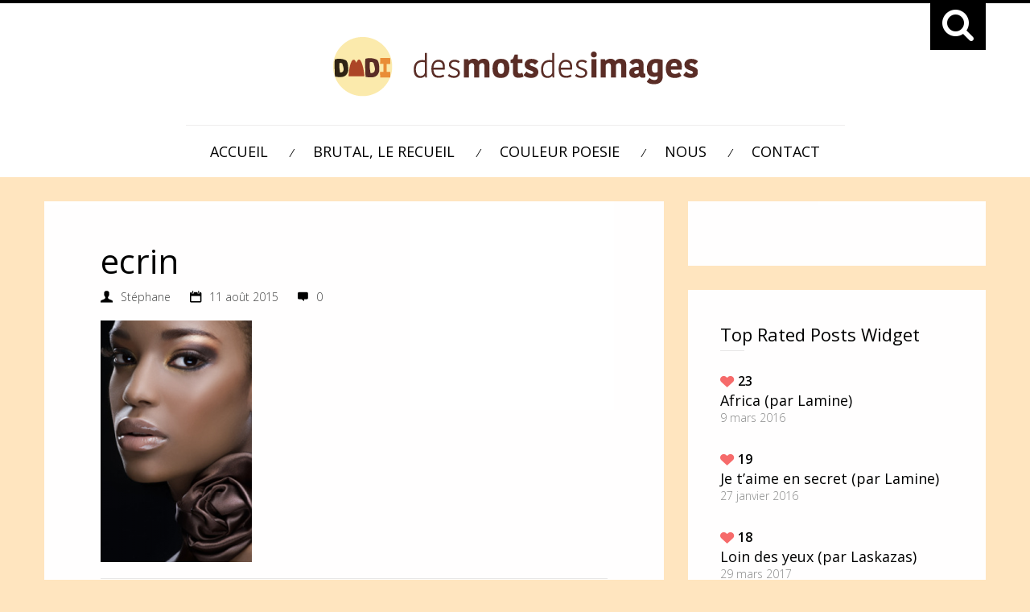

--- FILE ---
content_type: text/html; charset=UTF-8
request_url: https://desmotsdesimages.ci/ecrin-debene-poeme-par-eugenio/ecrin/
body_size: 8205
content:
<!DOCTYPE html>
<html lang="fr-FR">
<head>
	<meta charset="UTF-8">
	<meta http-equiv="X-UA-Compatible" content="IE=edge,chrome=1">
    <title>ecrin - Des Mots Des Images</title>
    
    <!-- for mobile devices -->
	<meta name="viewport" content="width=device-width, initial-scale=1, maximum-scale=1"/>
	<meta name="format-detection" content="telephone=no" />
		
    <!-- Favicon Icon -->
		
	<link rel="shortcut icon" href="https://desmotsdesimages.ci/wp-content/themes/inkstory/images/favicon.ico" type="image/vnd.microsoft.icon"/>
	<link rel="icon" href="https://desmotsdesimages.ci/wp-content/themes/inkstory/images/favicon.ico" type="image/x-ico"/>	
		
	<script type="text/javascript">
        var search_placeholder = '';
        var post_comments_count = '0';
    </script>
    
	 <!--[if IE]>
	  <link rel="stylesheet" type="text/css" href="https://desmotsdesimages.ci/wp-content/themes/inkstory/css/IELow.css"/>		
	<![endif]-->
	<meta name='robots' content='index, follow, max-image-preview:large, max-snippet:-1, max-video-preview:-1' />

	<!-- This site is optimized with the Yoast SEO Premium plugin v20.1 (Yoast SEO v20.1) - https://yoast.com/wordpress/plugins/seo/ -->
	<link rel="canonical" href="https://desmotsdesimages.ci/ecrin-debene-poeme-par-eugenio/ecrin/" />
	<meta property="og:locale" content="fr_FR" />
	<meta property="og:type" content="article" />
	<meta property="og:title" content="ecrin - Des Mots Des Images" />
	<meta property="og:url" content="https://desmotsdesimages.ci/ecrin-debene-poeme-par-eugenio/ecrin/" />
	<meta property="og:site_name" content="Des Mots Des Images" />
	<meta property="og:image" content="https://desmotsdesimages.ci/ecrin-debene-poeme-par-eugenio/ecrin" />
	<meta property="og:image:width" content="250" />
	<meta property="og:image:height" content="400" />
	<meta property="og:image:type" content="image/png" />
	<meta name="twitter:card" content="summary_large_image" />
	<script type="application/ld+json" class="yoast-schema-graph">{"@context":"https://schema.org","@graph":[{"@type":"WebPage","@id":"https://desmotsdesimages.ci/ecrin-debene-poeme-par-eugenio/ecrin/","url":"https://desmotsdesimages.ci/ecrin-debene-poeme-par-eugenio/ecrin/","name":"ecrin - Des Mots Des Images","isPartOf":{"@id":"https://desmotsdesimages.ci/#website"},"primaryImageOfPage":{"@id":"https://desmotsdesimages.ci/ecrin-debene-poeme-par-eugenio/ecrin/#primaryimage"},"image":{"@id":"https://desmotsdesimages.ci/ecrin-debene-poeme-par-eugenio/ecrin/#primaryimage"},"thumbnailUrl":"https://desmotsdesimages.ci/wp-content/uploads/2011/02/ecrin.png","datePublished":"2015-08-11T18:58:27+00:00","dateModified":"2015-08-11T18:58:27+00:00","breadcrumb":{"@id":"https://desmotsdesimages.ci/ecrin-debene-poeme-par-eugenio/ecrin/#breadcrumb"},"inLanguage":"fr-FR","potentialAction":[{"@type":"ReadAction","target":["https://desmotsdesimages.ci/ecrin-debene-poeme-par-eugenio/ecrin/"]}]},{"@type":"ImageObject","inLanguage":"fr-FR","@id":"https://desmotsdesimages.ci/ecrin-debene-poeme-par-eugenio/ecrin/#primaryimage","url":"https://desmotsdesimages.ci/wp-content/uploads/2011/02/ecrin.png","contentUrl":"https://desmotsdesimages.ci/wp-content/uploads/2011/02/ecrin.png","width":250,"height":400},{"@type":"BreadcrumbList","@id":"https://desmotsdesimages.ci/ecrin-debene-poeme-par-eugenio/ecrin/#breadcrumb","itemListElement":[{"@type":"ListItem","position":1,"name":"Accueil","item":"https://desmotsdesimages.ci/"},{"@type":"ListItem","position":2,"name":"ÉCRIN D&rsquo;ÉBÉNE (poème par Eugénio)","item":"https://desmotsdesimages.ci/ecrin-debene-poeme-par-eugenio/"},{"@type":"ListItem","position":3,"name":"ecrin"}]},{"@type":"WebSite","@id":"https://desmotsdesimages.ci/#website","url":"https://desmotsdesimages.ci/","name":"Des Mots Des Images","description":"Poésie et bouts de vie","potentialAction":[{"@type":"SearchAction","target":{"@type":"EntryPoint","urlTemplate":"https://desmotsdesimages.ci/?s={search_term_string}"},"query-input":"required name=search_term_string"}],"inLanguage":"fr-FR"}]}</script>
	<!-- / Yoast SEO Premium plugin. -->


<link rel='dns-prefetch' href='//fonts.googleapis.com' />
<link rel="alternate" type="application/rss+xml" title="Des Mots Des Images &raquo; Flux" href="https://desmotsdesimages.ci/feed/" />
<script type="text/javascript">
window._wpemojiSettings = {"baseUrl":"https:\/\/s.w.org\/images\/core\/emoji\/14.0.0\/72x72\/","ext":".png","svgUrl":"https:\/\/s.w.org\/images\/core\/emoji\/14.0.0\/svg\/","svgExt":".svg","source":{"concatemoji":"https:\/\/desmotsdesimages.ci\/wp-includes\/js\/wp-emoji-release.min.js?ver=6.1.9"}};
/*! This file is auto-generated */
!function(e,a,t){var n,r,o,i=a.createElement("canvas"),p=i.getContext&&i.getContext("2d");function s(e,t){var a=String.fromCharCode,e=(p.clearRect(0,0,i.width,i.height),p.fillText(a.apply(this,e),0,0),i.toDataURL());return p.clearRect(0,0,i.width,i.height),p.fillText(a.apply(this,t),0,0),e===i.toDataURL()}function c(e){var t=a.createElement("script");t.src=e,t.defer=t.type="text/javascript",a.getElementsByTagName("head")[0].appendChild(t)}for(o=Array("flag","emoji"),t.supports={everything:!0,everythingExceptFlag:!0},r=0;r<o.length;r++)t.supports[o[r]]=function(e){if(p&&p.fillText)switch(p.textBaseline="top",p.font="600 32px Arial",e){case"flag":return s([127987,65039,8205,9895,65039],[127987,65039,8203,9895,65039])?!1:!s([55356,56826,55356,56819],[55356,56826,8203,55356,56819])&&!s([55356,57332,56128,56423,56128,56418,56128,56421,56128,56430,56128,56423,56128,56447],[55356,57332,8203,56128,56423,8203,56128,56418,8203,56128,56421,8203,56128,56430,8203,56128,56423,8203,56128,56447]);case"emoji":return!s([129777,127995,8205,129778,127999],[129777,127995,8203,129778,127999])}return!1}(o[r]),t.supports.everything=t.supports.everything&&t.supports[o[r]],"flag"!==o[r]&&(t.supports.everythingExceptFlag=t.supports.everythingExceptFlag&&t.supports[o[r]]);t.supports.everythingExceptFlag=t.supports.everythingExceptFlag&&!t.supports.flag,t.DOMReady=!1,t.readyCallback=function(){t.DOMReady=!0},t.supports.everything||(n=function(){t.readyCallback()},a.addEventListener?(a.addEventListener("DOMContentLoaded",n,!1),e.addEventListener("load",n,!1)):(e.attachEvent("onload",n),a.attachEvent("onreadystatechange",function(){"complete"===a.readyState&&t.readyCallback()})),(e=t.source||{}).concatemoji?c(e.concatemoji):e.wpemoji&&e.twemoji&&(c(e.twemoji),c(e.wpemoji)))}(window,document,window._wpemojiSettings);
</script>
<style type="text/css">
img.wp-smiley,
img.emoji {
	display: inline !important;
	border: none !important;
	box-shadow: none !important;
	height: 1em !important;
	width: 1em !important;
	margin: 0 0.07em !important;
	vertical-align: -0.1em !important;
	background: none !important;
	padding: 0 !important;
}
</style>
	<link rel='stylesheet' id='wp-block-library-css' href='https://desmotsdesimages.ci/wp-includes/css/dist/block-library/style.min.css?ver=6.1.9' type='text/css' media='all' />
<link rel='stylesheet' id='classic-theme-styles-css' href='https://desmotsdesimages.ci/wp-includes/css/classic-themes.min.css?ver=1' type='text/css' media='all' />
<style id='global-styles-inline-css' type='text/css'>
body{--wp--preset--color--black: #000000;--wp--preset--color--cyan-bluish-gray: #abb8c3;--wp--preset--color--white: #ffffff;--wp--preset--color--pale-pink: #f78da7;--wp--preset--color--vivid-red: #cf2e2e;--wp--preset--color--luminous-vivid-orange: #ff6900;--wp--preset--color--luminous-vivid-amber: #fcb900;--wp--preset--color--light-green-cyan: #7bdcb5;--wp--preset--color--vivid-green-cyan: #00d084;--wp--preset--color--pale-cyan-blue: #8ed1fc;--wp--preset--color--vivid-cyan-blue: #0693e3;--wp--preset--color--vivid-purple: #9b51e0;--wp--preset--gradient--vivid-cyan-blue-to-vivid-purple: linear-gradient(135deg,rgba(6,147,227,1) 0%,rgb(155,81,224) 100%);--wp--preset--gradient--light-green-cyan-to-vivid-green-cyan: linear-gradient(135deg,rgb(122,220,180) 0%,rgb(0,208,130) 100%);--wp--preset--gradient--luminous-vivid-amber-to-luminous-vivid-orange: linear-gradient(135deg,rgba(252,185,0,1) 0%,rgba(255,105,0,1) 100%);--wp--preset--gradient--luminous-vivid-orange-to-vivid-red: linear-gradient(135deg,rgba(255,105,0,1) 0%,rgb(207,46,46) 100%);--wp--preset--gradient--very-light-gray-to-cyan-bluish-gray: linear-gradient(135deg,rgb(238,238,238) 0%,rgb(169,184,195) 100%);--wp--preset--gradient--cool-to-warm-spectrum: linear-gradient(135deg,rgb(74,234,220) 0%,rgb(151,120,209) 20%,rgb(207,42,186) 40%,rgb(238,44,130) 60%,rgb(251,105,98) 80%,rgb(254,248,76) 100%);--wp--preset--gradient--blush-light-purple: linear-gradient(135deg,rgb(255,206,236) 0%,rgb(152,150,240) 100%);--wp--preset--gradient--blush-bordeaux: linear-gradient(135deg,rgb(254,205,165) 0%,rgb(254,45,45) 50%,rgb(107,0,62) 100%);--wp--preset--gradient--luminous-dusk: linear-gradient(135deg,rgb(255,203,112) 0%,rgb(199,81,192) 50%,rgb(65,88,208) 100%);--wp--preset--gradient--pale-ocean: linear-gradient(135deg,rgb(255,245,203) 0%,rgb(182,227,212) 50%,rgb(51,167,181) 100%);--wp--preset--gradient--electric-grass: linear-gradient(135deg,rgb(202,248,128) 0%,rgb(113,206,126) 100%);--wp--preset--gradient--midnight: linear-gradient(135deg,rgb(2,3,129) 0%,rgb(40,116,252) 100%);--wp--preset--duotone--dark-grayscale: url('#wp-duotone-dark-grayscale');--wp--preset--duotone--grayscale: url('#wp-duotone-grayscale');--wp--preset--duotone--purple-yellow: url('#wp-duotone-purple-yellow');--wp--preset--duotone--blue-red: url('#wp-duotone-blue-red');--wp--preset--duotone--midnight: url('#wp-duotone-midnight');--wp--preset--duotone--magenta-yellow: url('#wp-duotone-magenta-yellow');--wp--preset--duotone--purple-green: url('#wp-duotone-purple-green');--wp--preset--duotone--blue-orange: url('#wp-duotone-blue-orange');--wp--preset--font-size--small: 13px;--wp--preset--font-size--medium: 20px;--wp--preset--font-size--large: 36px;--wp--preset--font-size--x-large: 42px;--wp--preset--spacing--20: 0.44rem;--wp--preset--spacing--30: 0.67rem;--wp--preset--spacing--40: 1rem;--wp--preset--spacing--50: 1.5rem;--wp--preset--spacing--60: 2.25rem;--wp--preset--spacing--70: 3.38rem;--wp--preset--spacing--80: 5.06rem;}:where(.is-layout-flex){gap: 0.5em;}body .is-layout-flow > .alignleft{float: left;margin-inline-start: 0;margin-inline-end: 2em;}body .is-layout-flow > .alignright{float: right;margin-inline-start: 2em;margin-inline-end: 0;}body .is-layout-flow > .aligncenter{margin-left: auto !important;margin-right: auto !important;}body .is-layout-constrained > .alignleft{float: left;margin-inline-start: 0;margin-inline-end: 2em;}body .is-layout-constrained > .alignright{float: right;margin-inline-start: 2em;margin-inline-end: 0;}body .is-layout-constrained > .aligncenter{margin-left: auto !important;margin-right: auto !important;}body .is-layout-constrained > :where(:not(.alignleft):not(.alignright):not(.alignfull)){max-width: var(--wp--style--global--content-size);margin-left: auto !important;margin-right: auto !important;}body .is-layout-constrained > .alignwide{max-width: var(--wp--style--global--wide-size);}body .is-layout-flex{display: flex;}body .is-layout-flex{flex-wrap: wrap;align-items: center;}body .is-layout-flex > *{margin: 0;}:where(.wp-block-columns.is-layout-flex){gap: 2em;}.has-black-color{color: var(--wp--preset--color--black) !important;}.has-cyan-bluish-gray-color{color: var(--wp--preset--color--cyan-bluish-gray) !important;}.has-white-color{color: var(--wp--preset--color--white) !important;}.has-pale-pink-color{color: var(--wp--preset--color--pale-pink) !important;}.has-vivid-red-color{color: var(--wp--preset--color--vivid-red) !important;}.has-luminous-vivid-orange-color{color: var(--wp--preset--color--luminous-vivid-orange) !important;}.has-luminous-vivid-amber-color{color: var(--wp--preset--color--luminous-vivid-amber) !important;}.has-light-green-cyan-color{color: var(--wp--preset--color--light-green-cyan) !important;}.has-vivid-green-cyan-color{color: var(--wp--preset--color--vivid-green-cyan) !important;}.has-pale-cyan-blue-color{color: var(--wp--preset--color--pale-cyan-blue) !important;}.has-vivid-cyan-blue-color{color: var(--wp--preset--color--vivid-cyan-blue) !important;}.has-vivid-purple-color{color: var(--wp--preset--color--vivid-purple) !important;}.has-black-background-color{background-color: var(--wp--preset--color--black) !important;}.has-cyan-bluish-gray-background-color{background-color: var(--wp--preset--color--cyan-bluish-gray) !important;}.has-white-background-color{background-color: var(--wp--preset--color--white) !important;}.has-pale-pink-background-color{background-color: var(--wp--preset--color--pale-pink) !important;}.has-vivid-red-background-color{background-color: var(--wp--preset--color--vivid-red) !important;}.has-luminous-vivid-orange-background-color{background-color: var(--wp--preset--color--luminous-vivid-orange) !important;}.has-luminous-vivid-amber-background-color{background-color: var(--wp--preset--color--luminous-vivid-amber) !important;}.has-light-green-cyan-background-color{background-color: var(--wp--preset--color--light-green-cyan) !important;}.has-vivid-green-cyan-background-color{background-color: var(--wp--preset--color--vivid-green-cyan) !important;}.has-pale-cyan-blue-background-color{background-color: var(--wp--preset--color--pale-cyan-blue) !important;}.has-vivid-cyan-blue-background-color{background-color: var(--wp--preset--color--vivid-cyan-blue) !important;}.has-vivid-purple-background-color{background-color: var(--wp--preset--color--vivid-purple) !important;}.has-black-border-color{border-color: var(--wp--preset--color--black) !important;}.has-cyan-bluish-gray-border-color{border-color: var(--wp--preset--color--cyan-bluish-gray) !important;}.has-white-border-color{border-color: var(--wp--preset--color--white) !important;}.has-pale-pink-border-color{border-color: var(--wp--preset--color--pale-pink) !important;}.has-vivid-red-border-color{border-color: var(--wp--preset--color--vivid-red) !important;}.has-luminous-vivid-orange-border-color{border-color: var(--wp--preset--color--luminous-vivid-orange) !important;}.has-luminous-vivid-amber-border-color{border-color: var(--wp--preset--color--luminous-vivid-amber) !important;}.has-light-green-cyan-border-color{border-color: var(--wp--preset--color--light-green-cyan) !important;}.has-vivid-green-cyan-border-color{border-color: var(--wp--preset--color--vivid-green-cyan) !important;}.has-pale-cyan-blue-border-color{border-color: var(--wp--preset--color--pale-cyan-blue) !important;}.has-vivid-cyan-blue-border-color{border-color: var(--wp--preset--color--vivid-cyan-blue) !important;}.has-vivid-purple-border-color{border-color: var(--wp--preset--color--vivid-purple) !important;}.has-vivid-cyan-blue-to-vivid-purple-gradient-background{background: var(--wp--preset--gradient--vivid-cyan-blue-to-vivid-purple) !important;}.has-light-green-cyan-to-vivid-green-cyan-gradient-background{background: var(--wp--preset--gradient--light-green-cyan-to-vivid-green-cyan) !important;}.has-luminous-vivid-amber-to-luminous-vivid-orange-gradient-background{background: var(--wp--preset--gradient--luminous-vivid-amber-to-luminous-vivid-orange) !important;}.has-luminous-vivid-orange-to-vivid-red-gradient-background{background: var(--wp--preset--gradient--luminous-vivid-orange-to-vivid-red) !important;}.has-very-light-gray-to-cyan-bluish-gray-gradient-background{background: var(--wp--preset--gradient--very-light-gray-to-cyan-bluish-gray) !important;}.has-cool-to-warm-spectrum-gradient-background{background: var(--wp--preset--gradient--cool-to-warm-spectrum) !important;}.has-blush-light-purple-gradient-background{background: var(--wp--preset--gradient--blush-light-purple) !important;}.has-blush-bordeaux-gradient-background{background: var(--wp--preset--gradient--blush-bordeaux) !important;}.has-luminous-dusk-gradient-background{background: var(--wp--preset--gradient--luminous-dusk) !important;}.has-pale-ocean-gradient-background{background: var(--wp--preset--gradient--pale-ocean) !important;}.has-electric-grass-gradient-background{background: var(--wp--preset--gradient--electric-grass) !important;}.has-midnight-gradient-background{background: var(--wp--preset--gradient--midnight) !important;}.has-small-font-size{font-size: var(--wp--preset--font-size--small) !important;}.has-medium-font-size{font-size: var(--wp--preset--font-size--medium) !important;}.has-large-font-size{font-size: var(--wp--preset--font-size--large) !important;}.has-x-large-font-size{font-size: var(--wp--preset--font-size--x-large) !important;}
.wp-block-navigation a:where(:not(.wp-element-button)){color: inherit;}
:where(.wp-block-columns.is-layout-flex){gap: 2em;}
.wp-block-pullquote{font-size: 1.5em;line-height: 1.6;}
</style>
<link rel='stylesheet' id='contact-form-7-css' href='https://desmotsdesimages.ci/wp-content/plugins/contact-form-7/includes/css/styles.css?ver=5.7.3' type='text/css' media='all' />
<link rel='stylesheet' id='zilla-likes-css' href='https://desmotsdesimages.ci/wp-content/plugins/zilla-likes/styles/zilla-likes.css?ver=6.1.9' type='text/css' media='all' />
<link rel='stylesheet' id='font-awesome-style-css' href='https://desmotsdesimages.ci/wp-content/themes/inkstory/css/font-awesome.min.css?ver=1.0' type='text/css' media='all' />
<link rel='stylesheet' id='fontello-style-css' href='https://desmotsdesimages.ci/wp-content/themes/inkstory/css/fontello.css?ver=1.0' type='text/css' media='all' />
<link rel='stylesheet' id='owl-carousel-style-css' href='https://desmotsdesimages.ci/wp-content/themes/inkstory/css/owl.carousel.css?ver=1.0' type='text/css' media='all' />
<link rel='stylesheet' id='owl-carousel-transitions-css' href='https://desmotsdesimages.ci/wp-content/themes/inkstory/css/owl.transitions.css?ver=1.0' type='text/css' media='all' />
<link rel='stylesheet' id='mediaplayer-style-css' href='https://desmotsdesimages.ci/wp-content/themes/inkstory/css/audioplayer.css?ver=1.0' type='text/css' media='all' />
<link rel='stylesheet' id='prettyPhoto-style-css' href='https://desmotsdesimages.ci/wp-content/themes/inkstory/css/prettyPhoto.css?ver=1.0' type='text/css' media='all' />
<link rel='stylesheet' id='jscomposer-style-css' href='https://desmotsdesimages.ci/wp-content/themes/inkstory/css/js_composer.css?ver=1.0' type='text/css' media='all' />
<link rel='stylesheet' id='default-style-css' href='https://desmotsdesimages.ci/wp-content/themes/inkstory/style.css?ver=1.0' type='text/css' media='all' />
<link rel='stylesheet' id='media-style-css' href='https://desmotsdesimages.ci/wp-content/themes/inkstory/css/media.css?ver=1.0' type='text/css' media='all' />
<link rel='stylesheet' id='mytheme-opensans-css' href='https://fonts.googleapis.com/css?family=Open+Sans%3A400%2C300%2C300italic%2C400italic%2C600%2C600italic%2C700italic%2C700%2C800%2C800italic&#038;ver=6.1.9' type='text/css' media='all' />
<link rel='stylesheet' id='mytheme-playfair-css' href='https://fonts.googleapis.com/css?family=Playfair+Display%3A400%2C700&#038;ver=6.1.9' type='text/css' media='all' />
<script type='text/javascript' src='https://desmotsdesimages.ci/wp-includes/js/jquery/jquery.min.js?ver=3.6.1' id='jquery-core-js'></script>
<script type='text/javascript' src='https://desmotsdesimages.ci/wp-includes/js/jquery/jquery-migrate.min.js?ver=3.3.2' id='jquery-migrate-js'></script>
<script type='text/javascript' id='zilla-likes-js-extra'>
/* <![CDATA[ */
var zilla = {"ajaxurl":"https:\/\/desmotsdesimages.ci\/wp-admin\/admin-ajax.php"};
var zilla_likes = {"ajaxurl":"https:\/\/desmotsdesimages.ci\/wp-admin\/admin-ajax.php"};
/* ]]> */
</script>
<script type='text/javascript' src='https://desmotsdesimages.ci/wp-content/plugins/zilla-likes/scripts/zilla-likes.js?ver=6.1.9' id='zilla-likes-js'></script>
<link rel="https://api.w.org/" href="https://desmotsdesimages.ci/wp-json/" /><link rel="alternate" type="application/json" href="https://desmotsdesimages.ci/wp-json/wp/v2/media/2496" /><link rel="EditURI" type="application/rsd+xml" title="RSD" href="https://desmotsdesimages.ci/xmlrpc.php?rsd" />
<link rel="wlwmanifest" type="application/wlwmanifest+xml" href="https://desmotsdesimages.ci/wp-includes/wlwmanifest.xml" />
<meta name="generator" content="WordPress 6.1.9" />
<link rel='shortlink' href='https://desmotsdesimages.ci/?p=2496' />
<link rel="alternate" type="application/json+oembed" href="https://desmotsdesimages.ci/wp-json/oembed/1.0/embed?url=https%3A%2F%2Fdesmotsdesimages.ci%2Fecrin-debene-poeme-par-eugenio%2Fecrin%2F" />
<link rel="alternate" type="text/xml+oembed" href="https://desmotsdesimages.ci/wp-json/oembed/1.0/embed?url=https%3A%2F%2Fdesmotsdesimages.ci%2Fecrin-debene-poeme-par-eugenio%2Fecrin%2F&#038;format=xml" />
<meta name="generator" content="Powered by WPBakery Page Builder - drag and drop page builder for WordPress."/>
<link rel="icon" href="https://desmotsdesimages.ci/wp-content/uploads/2015/08/cropped-favicon-e1439315674905-32x32.png" sizes="32x32" />
<link rel="icon" href="https://desmotsdesimages.ci/wp-content/uploads/2015/08/cropped-favicon-e1439315674905-192x192.png" sizes="192x192" />
<link rel="apple-touch-icon" href="https://desmotsdesimages.ci/wp-content/uploads/2015/08/cropped-favicon-e1439315674905-180x180.png" />
<meta name="msapplication-TileImage" content="https://desmotsdesimages.ci/wp-content/uploads/2015/08/cropped-favicon-e1439315674905-270x270.png" />
<noscript><style> .wpb_animate_when_almost_visible { opacity: 1; }</style></noscript>		
</head>
<body class="attachment attachment-template-default single single-attachment postid-2496 attachmentid-2496 attachment-png wpb-js-composer js-comp-ver-6.9.0 vc_responsive">
<div id="somedialog" class="dialog">
	<div class="dialog__overlay"></div>
	<div class="dialog__content search-wrap">
		<form role="search" method="get" id="searchform" class="searchform" action="https://desmotsdesimages.ci/">
				<div>
					<label class="screen-reader-text" for="s">Rechercher :</label>
					<input type="text" value="" name="s" id="s" />
					<input type="submit" id="searchsubmit" value="Rechercher" />
				</div>
			</form>		<div class="action" data-dialog-close>X</div>
	</div>
</div>
<div class="search-under">
	<div class="center">
		<div data-dialog="somedialog"  class="search-icon trigger">
			<div class="fa icons fa-search"></div>
		</div>
	</div>
	<div class="clear"></div>
</div>	
<div class="header-wrapper-both-menus">	
	<div class="header-wrapper header1">
		<div class="center">
			<div class="logo"><a href="https://desmotsdesimages.ci" title=""><img  id="logoImage"  src="http://desmotsdesimages.ci/wp-content/uploads/2015/07/logo-dmdi1.png" alt="" title="" /></a></div>			<div class="clear"></div>
			<div class="header1-divider"></div>
			<div class="main-menu menu-header1">
			<div class="menu-main-nav-menu-container"><ul id="menu-main-nav-menu" class="sf-menu"><li id="menu-item-369" class="menu-item menu-item-type-post_type menu-item-object-page menu-item-home menu-item-369"><a href="https://desmotsdesimages.ci/">ACCUEIL</a></li>
<li id="menu-item-383" class="menu-item menu-item-type-post_type menu-item-object-page menu-item-383"><a href="https://desmotsdesimages.ci/brutal-le-recueil/">BRUTAL, LE RECUEIL</a></li>
<li id="menu-item-386" class="menu-item menu-item-type-post_type menu-item-object-page menu-item-386"><a href="https://desmotsdesimages.ci/couleur-poesie/">COULEUR POESIE</a></li>
<li id="menu-item-368" class="menu-item menu-item-type-post_type menu-item-object-page menu-item-368"><a href="https://desmotsdesimages.ci/nous/">NOUS</a></li>
<li id="menu-item-443" class="menu-item menu-item-type-post_type menu-item-object-page menu-item-443"><a href="https://desmotsdesimages.ci/contact/">CONTACT</a></li>
</ul></div>			</div>
		<div class="clear"></div>
		</div>
	</div>
	<div class="header-wrapper header2">
		<div class="header-inner-wrapper">
			<div class="center">
					<div class="main-menu menu menu-header2">
						<div class="menu-main-nav-menu-container"><ul id="menu-main-nav-menu-1" class="sf-menu"><li class="menu-item menu-item-type-post_type menu-item-object-page menu-item-home menu-item-369"><a href="https://desmotsdesimages.ci/">ACCUEIL</a></li>
<li class="menu-item menu-item-type-post_type menu-item-object-page menu-item-383"><a href="https://desmotsdesimages.ci/brutal-le-recueil/">BRUTAL, LE RECUEIL</a></li>
<li class="menu-item menu-item-type-post_type menu-item-object-page menu-item-386"><a href="https://desmotsdesimages.ci/couleur-poesie/">COULEUR POESIE</a></li>
<li class="menu-item menu-item-type-post_type menu-item-object-page menu-item-368"><a href="https://desmotsdesimages.ci/nous/">NOUS</a></li>
<li class="menu-item menu-item-type-post_type menu-item-object-page menu-item-443"><a href="https://desmotsdesimages.ci/contact/">CONTACT</a></li>
</ul></div>				</div>
				<div class="clear"></div>
			</div>
		</div>
	<div class="clear"></div>
	</div>
</div>
	<div class="clear"></div>
<div class="container-wrapper">
	<div class="center">	
				<div id="container"> <!-- start container -->	
			<div class="vc_row wpb_row vc_inner vc_row-fluid">
				<div class="vc_col-sm-8 wpb_column vc_column_container">
					<div class="wpb_wrapper">
								
				<div id="post-2496" class="post-2496 attachment type-attachment status-inherit hentry">
									<div class="post-showing-type1-wrapper">
						<div class="post-showing-type1">
														<div class="post-type">
																</div>
								<div class="post-details-wrapper">
									<div class="post-categories">
																		</div>
									<i class="post-format-icon "></i>
									<div class="clear"></div>
									<h1 class="post-title-single">
										ecrin									</h1>
									<div class="clear"></div>
									<div class="post-details">
										<span class="post-detail-single"><i class="post-details-icon icon-user"></i><a href="https://desmotsdesimages.ci/author/stephane/" title="Articles par Stéphane" rel="author">Stéphane</a></span>
										<span class="post-detail-single"><i class="post-details-icon icon-calendar"></i>11 août 2015</span>
										<span class="post-detail-single"><i class="post-details-icon icon-comment"></i><a href="https://desmotsdesimages.ci/ecrin-debene-poeme-par-eugenio/ecrin/#respond" >0</a></span>
									</div>
									<div class="clear"></div>
									<div class="post_content">
										<p class="attachment"><a href='https://desmotsdesimages.ci/wp-content/uploads/2011/02/ecrin.png'><img width="188" height="300" src="https://desmotsdesimages.ci/wp-content/uploads/2011/02/ecrin-188x300.png" class="attachment-medium size-medium" alt="" decoding="async" loading="lazy" srcset="https://desmotsdesimages.ci/wp-content/uploads/2011/02/ecrin-188x300.png 188w, https://desmotsdesimages.ci/wp-content/uploads/2011/02/ecrin.png 250w" sizes="(max-width: 188px) 100vw, 188px" /></a></p>
									</div>
									<div class="post-bottom-details">
										<div class="fl">
											<div class="post-tags"></div>
										</div>
										<div class="fr">
											<div class="share-post-wrapper">
<ul class="socials-wrap">
						
								
</ul>
</div>
																							<a href="#" class="zilla-likes" id="zilla-likes-2496" title="Like this"><span class="zilla-likes-count">0</span> <span class="zilla-likes-postfix"></span></a>																					</div>
									</div>
								</div>
													</div>
					<div class="clear"></div>
				</div>
				
				<div class="post-showing-type1-wrapper comments-wrapper">
					<div class="post-showing-type1">
						<!-- start comments -->												
						<div id="comments">
													</div>				
						<!-- end comments -->	
					</div>
					<div class="clear"></div>
				</div>
				</div>
					
				</div>
				</div>
				<div class="vc_col-sm-4 wpb_column vc_column_container">
					<div class="wpb_wrapper sidebar sidebar-right">
			
				<div id="text-2" class="widget animationClass widget_text">			<div class="textwidget"><div id="fb-root"></div><script src="http://connect.facebook.net/en_US/all.js#xfbml=1"></script><fb:like-box href="http://www.facebook.com/desmotsdesimages" width="300" show_faces="true" border_color="" stream="false" header="false"></fb:like-box></div>
		<div class="clear"></div></div><div class="clear"></div><div id="top_rated_widget-2" class="widget animationClass top_rated_widget"><h3 class="sidebar-title">Top Rated Posts Widget</h3><div class="title-stripes-left"></div><div class="clear"></div><div class="top-rated-posts">					
						<div class="top-rated-post">
							<div class="top-rated-icon-wrap">
								<i class="top-rated-icon icon-heart"></i>
								<span>23</span>
							</div>
							<div class="clear"></div>
							<div class="top-rated-details">
								<a class="top-rated-url" href="https://desmotsdesimages.ci/africa-par-lamine/">Africa (par Lamine)</a> 
								<div class="top-rated-date">9 mars 2016</div>
							</div>
						</div>
						<div class="clear"></div>
									
						<div class="top-rated-post">
							<div class="top-rated-icon-wrap">
								<i class="top-rated-icon icon-heart"></i>
								<span>19</span>
							</div>
							<div class="clear"></div>
							<div class="top-rated-details">
								<a class="top-rated-url" href="https://desmotsdesimages.ci/je-taime-en-secret-par-lamine/">Je t&rsquo;aime en secret (par Lamine)</a> 
								<div class="top-rated-date">27 janvier 2016</div>
							</div>
						</div>
						<div class="clear"></div>
									
						<div class="top-rated-post">
							<div class="top-rated-icon-wrap">
								<i class="top-rated-icon icon-heart"></i>
								<span>18</span>
							</div>
							<div class="clear"></div>
							<div class="top-rated-details">
								<a class="top-rated-url" href="https://desmotsdesimages.ci/loin-des-yeux-par-laskazas/">Loin des yeux (par Laskazas)</a> 
								<div class="top-rated-date">29 mars 2017</div>
							</div>
						</div>
						<div class="clear"></div>
				</div>	<div class="clear"></div>		
	<div class="clear"></div></div><div class="clear"></div><div id="post_widget-2" class="widget animationClass post_widget"><h3 class="sidebar-title">Derniers Articles</h3><div class="title-stripes-left"></div><div class="clear"></div><div class="latest-posts"></div>	<div class="clear"></div>		
	<div class="clear"></div></div><div class="clear"></div><div id="top_commented_widget-2" class="widget animationClass top_commented_widget"><h3 class="sidebar-title">Top Commentaire</h3><div class="title-stripes-left"></div><div class="clear"></div><div class="top-commented-posts">					
						<div class="top-commented-post">
							<div class="top-commented-icon-wrap">
								<i class="top-commented-icon icon-comment"><span>0</span></i>
							</div>
							<div class="top-commented-details">
								<a class="top-commented-url" href="https://desmotsdesimages.ci/le-ciel-de-ton-corps/">LE CIEL DE TON CORPS (par Stéphane)</a> 
								<div class="top-commented-date">3 août 2010</div>
							</div>
						</div>
						<div class="clear"></div>
									
						<div class="top-commented-post">
							<div class="top-commented-icon-wrap">
								<i class="top-commented-icon icon-comment"><span>0</span></i>
							</div>
							<div class="top-commented-details">
								<a class="top-commented-url" href="https://desmotsdesimages.ci/la-fille-de-la-lumiere/">LA FILLE DE LA LUMIERE (par Stéphane)</a> 
								<div class="top-commented-date">3 août 2010</div>
							</div>
						</div>
						<div class="clear"></div>
									
						<div class="top-commented-post">
							<div class="top-commented-icon-wrap">
								<i class="top-commented-icon icon-comment"><span>0</span></i>
							</div>
							<div class="top-commented-details">
								<a class="top-commented-url" href="https://desmotsdesimages.ci/la-petasse-du-coin-par-guy/">LA PÉTASSE DU COIN (par Guy)</a> 
								<div class="top-commented-date">4 août 2010</div>
							</div>
						</div>
						<div class="clear"></div>
				</div>	<div class="clear"></div>		
	<div class="clear"></div></div><div class="clear"></div><div id="archives-2" class="widget animationClass widget_archive"><h3 class="sidebar-title">Archives</h3><div class="title-stripes-left"></div><div class="clear"></div>		<label class="screen-reader-text" for="archives-dropdown-2">Archives</label>
		<select id="archives-dropdown-2" name="archive-dropdown">
			
			<option value="">Sélectionner un mois</option>
				<option value='https://desmotsdesimages.ci/2023/07/'> juillet 2023 &nbsp;(2)</option>
	<option value='https://desmotsdesimages.ci/2023/06/'> juin 2023 &nbsp;(3)</option>
	<option value='https://desmotsdesimages.ci/2023/05/'> mai 2023 &nbsp;(3)</option>
	<option value='https://desmotsdesimages.ci/2023/04/'> avril 2023 &nbsp;(1)</option>
	<option value='https://desmotsdesimages.ci/2023/03/'> mars 2023 &nbsp;(3)</option>
	<option value='https://desmotsdesimages.ci/2023/02/'> février 2023 &nbsp;(2)</option>
	<option value='https://desmotsdesimages.ci/2023/01/'> janvier 2023 &nbsp;(8)</option>
	<option value='https://desmotsdesimages.ci/2022/12/'> décembre 2022 &nbsp;(7)</option>
	<option value='https://desmotsdesimages.ci/2022/11/'> novembre 2022 &nbsp;(2)</option>
	<option value='https://desmotsdesimages.ci/2022/10/'> octobre 2022 &nbsp;(4)</option>
	<option value='https://desmotsdesimages.ci/2018/10/'> octobre 2018 &nbsp;(5)</option>
	<option value='https://desmotsdesimages.ci/2018/09/'> septembre 2018 &nbsp;(9)</option>
	<option value='https://desmotsdesimages.ci/2018/07/'> juillet 2018 &nbsp;(3)</option>
	<option value='https://desmotsdesimages.ci/2018/06/'> juin 2018 &nbsp;(3)</option>
	<option value='https://desmotsdesimages.ci/2018/05/'> mai 2018 &nbsp;(12)</option>
	<option value='https://desmotsdesimages.ci/2018/04/'> avril 2018 &nbsp;(12)</option>
	<option value='https://desmotsdesimages.ci/2018/03/'> mars 2018 &nbsp;(12)</option>
	<option value='https://desmotsdesimages.ci/2018/02/'> février 2018 &nbsp;(3)</option>
	<option value='https://desmotsdesimages.ci/2017/04/'> avril 2017 &nbsp;(6)</option>
	<option value='https://desmotsdesimages.ci/2017/03/'> mars 2017 &nbsp;(10)</option>
	<option value='https://desmotsdesimages.ci/2017/02/'> février 2017 &nbsp;(7)</option>
	<option value='https://desmotsdesimages.ci/2016/06/'> juin 2016 &nbsp;(2)</option>
	<option value='https://desmotsdesimages.ci/2016/04/'> avril 2016 &nbsp;(1)</option>
	<option value='https://desmotsdesimages.ci/2016/03/'> mars 2016 &nbsp;(6)</option>
	<option value='https://desmotsdesimages.ci/2016/02/'> février 2016 &nbsp;(1)</option>
	<option value='https://desmotsdesimages.ci/2016/01/'> janvier 2016 &nbsp;(12)</option>
	<option value='https://desmotsdesimages.ci/2015/12/'> décembre 2015 &nbsp;(2)</option>
	<option value='https://desmotsdesimages.ci/2015/11/'> novembre 2015 &nbsp;(1)</option>
	<option value='https://desmotsdesimages.ci/2015/10/'> octobre 2015 &nbsp;(4)</option>
	<option value='https://desmotsdesimages.ci/2015/09/'> septembre 2015 &nbsp;(14)</option>
	<option value='https://desmotsdesimages.ci/2015/08/'> août 2015 &nbsp;(2)</option>
	<option value='https://desmotsdesimages.ci/2015/07/'> juillet 2015 &nbsp;(13)</option>
	<option value='https://desmotsdesimages.ci/2015/06/'> juin 2015 &nbsp;(10)</option>
	<option value='https://desmotsdesimages.ci/2015/05/'> mai 2015 &nbsp;(10)</option>
	<option value='https://desmotsdesimages.ci/2015/04/'> avril 2015 &nbsp;(8)</option>
	<option value='https://desmotsdesimages.ci/2015/03/'> mars 2015 &nbsp;(8)</option>
	<option value='https://desmotsdesimages.ci/2015/02/'> février 2015 &nbsp;(8)</option>
	<option value='https://desmotsdesimages.ci/2015/01/'> janvier 2015 &nbsp;(11)</option>
	<option value='https://desmotsdesimages.ci/2014/12/'> décembre 2014 &nbsp;(5)</option>
	<option value='https://desmotsdesimages.ci/2014/11/'> novembre 2014 &nbsp;(5)</option>
	<option value='https://desmotsdesimages.ci/2014/10/'> octobre 2014 &nbsp;(8)</option>
	<option value='https://desmotsdesimages.ci/2014/09/'> septembre 2014 &nbsp;(8)</option>
	<option value='https://desmotsdesimages.ci/2014/08/'> août 2014 &nbsp;(3)</option>
	<option value='https://desmotsdesimages.ci/2014/07/'> juillet 2014 &nbsp;(11)</option>
	<option value='https://desmotsdesimages.ci/2014/06/'> juin 2014 &nbsp;(10)</option>
	<option value='https://desmotsdesimages.ci/2014/05/'> mai 2014 &nbsp;(15)</option>
	<option value='https://desmotsdesimages.ci/2014/04/'> avril 2014 &nbsp;(4)</option>
	<option value='https://desmotsdesimages.ci/2014/03/'> mars 2014 &nbsp;(8)</option>
	<option value='https://desmotsdesimages.ci/2014/02/'> février 2014 &nbsp;(11)</option>
	<option value='https://desmotsdesimages.ci/2014/01/'> janvier 2014 &nbsp;(14)</option>
	<option value='https://desmotsdesimages.ci/2013/12/'> décembre 2013 &nbsp;(11)</option>
	<option value='https://desmotsdesimages.ci/2013/11/'> novembre 2013 &nbsp;(11)</option>
	<option value='https://desmotsdesimages.ci/2013/10/'> octobre 2013 &nbsp;(17)</option>
	<option value='https://desmotsdesimages.ci/2013/09/'> septembre 2013 &nbsp;(14)</option>
	<option value='https://desmotsdesimages.ci/2013/08/'> août 2013 &nbsp;(9)</option>
	<option value='https://desmotsdesimages.ci/2013/07/'> juillet 2013 &nbsp;(10)</option>
	<option value='https://desmotsdesimages.ci/2013/06/'> juin 2013 &nbsp;(8)</option>
	<option value='https://desmotsdesimages.ci/2013/05/'> mai 2013 &nbsp;(11)</option>
	<option value='https://desmotsdesimages.ci/2013/04/'> avril 2013 &nbsp;(19)</option>
	<option value='https://desmotsdesimages.ci/2013/03/'> mars 2013 &nbsp;(18)</option>
	<option value='https://desmotsdesimages.ci/2013/02/'> février 2013 &nbsp;(13)</option>
	<option value='https://desmotsdesimages.ci/2013/01/'> janvier 2013 &nbsp;(7)</option>
	<option value='https://desmotsdesimages.ci/2012/12/'> décembre 2012 &nbsp;(6)</option>
	<option value='https://desmotsdesimages.ci/2012/11/'> novembre 2012 &nbsp;(10)</option>
	<option value='https://desmotsdesimages.ci/2012/10/'> octobre 2012 &nbsp;(12)</option>
	<option value='https://desmotsdesimages.ci/2012/09/'> septembre 2012 &nbsp;(10)</option>
	<option value='https://desmotsdesimages.ci/2012/08/'> août 2012 &nbsp;(7)</option>
	<option value='https://desmotsdesimages.ci/2012/07/'> juillet 2012 &nbsp;(13)</option>
	<option value='https://desmotsdesimages.ci/2012/06/'> juin 2012 &nbsp;(10)</option>
	<option value='https://desmotsdesimages.ci/2012/05/'> mai 2012 &nbsp;(10)</option>
	<option value='https://desmotsdesimages.ci/2012/04/'> avril 2012 &nbsp;(10)</option>
	<option value='https://desmotsdesimages.ci/2012/03/'> mars 2012 &nbsp;(12)</option>
	<option value='https://desmotsdesimages.ci/2012/02/'> février 2012 &nbsp;(11)</option>
	<option value='https://desmotsdesimages.ci/2012/01/'> janvier 2012 &nbsp;(10)</option>
	<option value='https://desmotsdesimages.ci/2011/12/'> décembre 2011 &nbsp;(10)</option>
	<option value='https://desmotsdesimages.ci/2011/11/'> novembre 2011 &nbsp;(20)</option>
	<option value='https://desmotsdesimages.ci/2011/10/'> octobre 2011 &nbsp;(6)</option>
	<option value='https://desmotsdesimages.ci/2011/09/'> septembre 2011 &nbsp;(14)</option>
	<option value='https://desmotsdesimages.ci/2011/08/'> août 2011 &nbsp;(23)</option>
	<option value='https://desmotsdesimages.ci/2011/07/'> juillet 2011 &nbsp;(14)</option>
	<option value='https://desmotsdesimages.ci/2011/06/'> juin 2011 &nbsp;(12)</option>
	<option value='https://desmotsdesimages.ci/2011/05/'> mai 2011 &nbsp;(18)</option>
	<option value='https://desmotsdesimages.ci/2011/04/'> avril 2011 &nbsp;(6)</option>
	<option value='https://desmotsdesimages.ci/2011/03/'> mars 2011 &nbsp;(18)</option>
	<option value='https://desmotsdesimages.ci/2011/02/'> février 2011 &nbsp;(36)</option>
	<option value='https://desmotsdesimages.ci/2011/01/'> janvier 2011 &nbsp;(23)</option>
	<option value='https://desmotsdesimages.ci/2010/12/'> décembre 2010 &nbsp;(13)</option>
	<option value='https://desmotsdesimages.ci/2010/11/'> novembre 2010 &nbsp;(16)</option>
	<option value='https://desmotsdesimages.ci/2010/10/'> octobre 2010 &nbsp;(27)</option>
	<option value='https://desmotsdesimages.ci/2010/09/'> septembre 2010 &nbsp;(26)</option>
	<option value='https://desmotsdesimages.ci/2010/08/'> août 2010 &nbsp;(17)</option>

		</select>

<script type="text/javascript">
/* <![CDATA[ */
(function() {
	var dropdown = document.getElementById( "archives-dropdown-2" );
	function onSelectChange() {
		if ( dropdown.options[ dropdown.selectedIndex ].value !== '' ) {
			document.location.href = this.options[ this.selectedIndex ].value;
		}
	}
	dropdown.onchange = onSelectChange;
})();
/* ]]> */
</script>
			<div class="clear"></div></div><div class="clear"></div>	
				</div>	
				</div>
				</div>
		</div><!-- end container -->	
	</div> <!-- end center -->
	<div class="clear"></div>
	<div class="above-footer">
			</div>
	<div class="clear"></div>
	</div> <!-- end container-wrapper -->
<style> body {  background-color: #ffe5bf;  } </style><style type="text/css"></style><script type='text/javascript' src='https://desmotsdesimages.ci/wp-includes/js/jquery/ui/core.min.js?ver=1.13.2' id='jquery-ui-core-js'></script>
<script type='text/javascript' src='https://desmotsdesimages.ci/wp-includes/js/jquery/ui/accordion.min.js?ver=1.13.2' id='jquery-ui-accordion-js'></script>
<script type='text/javascript' src='https://desmotsdesimages.ci/wp-content/plugins/contact-form-7/includes/swv/js/index.js?ver=5.7.3' id='swv-js'></script>
<script type='text/javascript' id='contact-form-7-js-extra'>
/* <![CDATA[ */
var wpcf7 = {"api":{"root":"https:\/\/desmotsdesimages.ci\/wp-json\/","namespace":"contact-form-7\/v1"}};
/* ]]> */
</script>
<script type='text/javascript' src='https://desmotsdesimages.ci/wp-content/plugins/contact-form-7/includes/js/index.js?ver=5.7.3' id='contact-form-7-js'></script>
<script type='text/javascript' src='https://desmotsdesimages.ci/wp-content/plugins/js_composer/assets/lib/prettyphoto/js/jquery.prettyPhoto.min.js?ver=6.9.0' id='prettyphoto-js'></script>
<script type='text/javascript' src='https://desmotsdesimages.ci/wp-content/themes/inkstory/js/jquery.mobilemenu.js?ver=6.1.9' id='mobilemenu-js'></script>
<script type='text/javascript' src='https://desmotsdesimages.ci/wp-content/themes/inkstory/js/superfish.js?ver=6.1.9' id='superfish-js'></script>
<script type='text/javascript' src='https://desmotsdesimages.ci/wp-content/themes/inkstory/js/custom.js?ver=6.1.9' id='custom-javascript-js'></script>
<script type='text/javascript' src='https://desmotsdesimages.ci/wp-content/themes/inkstory/js/modernizr.custom.js?ver=6.1.9' id='modernizr-js'></script>
<script type='text/javascript' src='https://desmotsdesimages.ci/wp-content/themes/inkstory/js/snap.svg-min.js?ver=6.1.9' id='snap-svg-js'></script>
<script type='text/javascript' src='https://desmotsdesimages.ci/wp-content/themes/inkstory/js/classie.js?ver=6.1.9' id='classie-js'></script>
<script type='text/javascript' src='https://desmotsdesimages.ci/wp-content/themes/inkstory/js/dialogFx.js?ver=6.1.9' id='dialogFx-js'></script>
</body>
</html>

--- FILE ---
content_type: text/css
request_url: https://desmotsdesimages.ci/wp-content/themes/inkstory/css/fontello.css?ver=1.0
body_size: 446
content:
@font-face {
  font-family: 'fontello';
  src: url('font/fontello.eot');
  src: url('font/fontello.eot') format('embedded-opentype'),
       url('font/fontello.woff') format('woff'),
       url('font/fontello.ttf') format('truetype'),
       url('font/fontello.svg') format('svg');
  font-weight: normal;
  font-style: normal;
}
/* Chrome hack: SVG is rendered more smooth in Windozze. 100% magic, uncomment if you need it. */
/* Note, that will break hinting! In other OS-es font will be not as sharp as it could be */
/*
@media screen and (-webkit-min-device-pixel-ratio:0) {
  @font-face {
    font-family: 'fontello';
    src: url('../font/fontello.svg?23663527#fontello') format('svg');
  }
}
*/
 
 
.icon-comment:before { content: '\e800'; } /* '' */
.icon-export:before { content: '\e801'; } /* '' */
.icon-user:before { content: '\e802'; } /* '' */
.icon-calendar:before { content: '\e803'; } /* '' */
.icon-picture:before { content: '\e804'; } /* '' */
.icon-video:before { content: '\e805'; } /* '' */
.icon-music:before { content: '\e806'; } /* '' */
.icon-soundcloud:before { content: '\e807'; } /* '' */
.icon-camera:before { content: '\e808'; } /* '' */
.icon-link:before { content: '\e809'; } /* '' */
.icon-quote:before { content: '\e80a'; } /* '' */
.icon-mail-alt:before { content: '\e80b'; } /* '' */
.icon-heart:before { content: '\e80c'; } /* '' */

--- FILE ---
content_type: text/css
request_url: https://desmotsdesimages.ci/wp-content/themes/inkstory/style.css?ver=1.0
body_size: 15045
content:
/*
	Theme Name: InkStory
	Theme URI: http://pegodesign.com/wp-themes/inkstory/
	Description: Magazine Theme / Web Studio
	Author: PEGO
	Author URI: http://themeforest.net/user/pego
	Version: 1.7
	License: GNU General Public License
	License URI: licensing/README_License.txt
	Tags: two-columns, three-columns, four-columns, right-sidebar, responsive-layout, custom-background, custom-header, custom-menu, featured-images, flexible-header, full-width-template, post-formats, theme-options, translation-ready


*/

/*------------------------------------------------------------------
[Table of contents]

1. Basic WP stlyes 
2. Content
3. Top Search
4. Page titles / .page-title-wrapper 
5. Headers
6. Post showing
7. Comments
8. Footer
9. Shortcodes
10. Widgets
-------------------------------------------------------------------*/

/*------------------------------------------------------------------
[1. Basic WP styles ]
*/

* { 
	-webkit-box-sizing: border-box;
	-moz-box-sizing: border-box;
	box-sizing: border-box; 
}

html, body, div, span, applet, object, iframe,h1, h2, h3, h4, h5, h6, p, blockquote, pre,a, abbr, acronym, address, big, cite, code,del, dfn, em, img, ins, kbd, q, s, samp,small, strike, strong, sub, sup, tt, var,b, u, i, center,dl, dt, dd, ol, ul, li,fieldset, form, label, legend,table, caption, tbody, tfoot, thead, tr, th, td,article, aside, canvas, details, embed, figure, figcaption, footer, header, hgroup, menu, nav, output, ruby, section, summary,time, mark, audio, video
{
	border: 0;
	font: 100%;
	margin: 0;
	padding: 0;
	vertical-align: baseline;
}

.entry-content img { margin: 0 0 20px 0; }
.alignleft, img.alignleft { float: left; margin: 10px 20px 10px 0; }
.alignright, img.alignright { display: block; float: right; margin: 10px 0 10px 20px; }
.aligncenter, img.aligncenter { clear: both; display: block; margin: 10px auto 10px auto; }
.wp-caption { background: #fff; max-width: 96%; /* Image does not overflow the content area */ padding: 5px 3px 10px; text-align: center; }
.wp-caption img { border: 0 none; margin: 0; padding: 0; }
.wp-caption p.wp-caption-text { margin: 0; padding: 5px; font-family: Georgia, "Times New Roman", Times, serif; color: #1b1b1b; 	line-height: 1.9; font-size: 12px; }
.wp-smiley { max-height: 12px; margin: 0 !important; }
.gallery img, .gallery dl { margin: 0; }
.gallery-caption { margin: -20px 0 0 0; }
.sticky { }
.bypostauthor { }
.textaligncenter { text-align: center; }
.clear { clear: both; }
.fl { float: left; }
.fr { float: right; }


/*------------------------------------------------------------------
[2. Content ]
*/

.dl-horizontal dd:after,
.container:after,
.container-fluid:after,
.row:after,
.form-horizontal .form-group:after,
.btn-toolbar:after,
.btn-group-vertical > .btn-group:after,
.nav:after,
.navbar:after,
.navbar-header:after,
.navbar-collapse:after,
.pager:after,
.panel-body:after,
.modal-footer:after,
.vc_row:after {
    clear: both;
}

.dl-horizontal dd:before,
.dl-horizontal dd:after,
.container:before,
.container:after,
.container-fluid:before,
.container-fluid:after,
.row:before,
.row:after,
.form-horizontal .form-group:before,
.form-horizontal .form-group:after,
.btn-toolbar:before,
.btn-toolbar:after,
.btn-group-vertical > .btn-group:before,
.btn-group-vertical > .btn-group:after,
.nav:before,
.nav:after,
.navbar:before,
.navbar:after,
.navbar-header:before,
.navbar-header:after,
.navbar-collapse:before,
.navbar-collapse:after,
.pager:before,
.pager:after,
.panel-body:before,
.panel-body:after,
.modal-footer:before,
.modal-footer:after,
.vc_row:before,
.vc_row:after {
    content: " ";
    display: table;
}

.wpb_row,
.wpb_content_element,
ul.wpb_thumbnails-fluid > li,
.last_toggle_el_margin,
.wpb_button {
    margin-bottom: 35px;
}

.vc_row {
    margin-left: -15px;
    margin-right: -15px;
}

.vc_col-xs-1, .vc_col-sm-1, .vc_col-md-1, .vc_col-lg-1, .vc_col-xs-2,
.vc_col-sm-2, .vc_col-md-2, .vc_col-lg-2, .vc_col-xs-3, .vc_col-sm-3,
.vc_col-md-3, .vc_col-lg-3, .vc_col-xs-4, .vc_col-sm-4, .vc_col-md-4,
.vc_col-lg-4, .vc_col-xs-5, .vc_col-sm-5, .vc_col-md-5, .vc_col-lg-5,
.vc_col-xs-6, .vc_col-sm-6, .vc_col-md-6, .vc_col-lg-6, .vc_col-xs-7,
.vc_col-sm-7, .vc_col-md-7, .vc_col-lg-7, .vc_col-xs-8, .vc_col-sm-8,
.vc_col-md-8, .vc_col-lg-8, .vc_col-xs-9, .vc_col-sm-9, .vc_col-md-9,
.vc_col-lg-9, .vc_col-xs-10, .vc_col-sm-10, .vc_col-md-10, .vc_col-lg-10,
.vc_col-xs-11, .vc_col-sm-11, .vc_col-md-11, .vc_col-lg-11, .vc_col-xs-12,
.vc_col-sm-12, .vc_col-md-12, .vc_col-lg-12 {
    position: relative;
    min-height: 1px;
    padding-left: 15px;
    padding-right: 15px;
    box-sizing: border-box;
}

.vc_col-sm-1, .vc_col-sm-2, .vc_col-sm-3, .vc_col-sm-4, .vc_col-sm-5,
.vc_col-sm-6, .vc_col-sm-7, .vc_col-sm-8, .vc_col-sm-9, .vc_col-sm-10,
.vc_col-sm-11, .vc_col-sm-12 {
    float: left;
 }

 .vc_col-sm-12 {
     width: 100%;
 }

.vc_col-sm-11 {
    width: 91.66666667%;
}

.vc_col-sm-10 {
    width: 83.33333333%;
}

.vc_col-sm-9 {
    width: 75%;
}

.vc_col-sm-8 {
	width: 66.66666667%;
}

.vc_col-sm-7 {
  width: 58.33333333%;
 }

.vc_col-sm-6 {
    width: 50%; 
}

.vc_col-sm-5 {
    width: 41.66666667%;
}

.vc_col-sm-4 {
     width: 33.33333333%;
 }
 
.vc_col-sm-3 {
    width: 25%;
}

.vc_col-sm-2 {
    width: 16.66666667%;
}

.vc_col-sm-1 {
     width: 8.33333333%;
}

.wpb_alert p:last-child,
#content .wpb_alert p:last-child,
.wpb_text_column p:last-child,
.wpb_text_column *:last-child,
#content .wpb_text_column p:last-child,
#content .wpb_text_column *:last-child,
.wpb_toggle_content p:last-child {
    margin-bottom: 0;
}

.wpb_row,
.wpb_content_element,
ul.wpb_thumbnails-fluid > li,
.last_toggle_el_margin,
.wpb_button {
    margin-bottom: 35px;
}

.wpb_column > .wpb_wrapper > *:last-child {
  /*  margin-bottom: 0; */
}

.display-none { 
	display: none;
}
.display-block {
	display: block;
}

img {
    border: 0 none;
    height: auto;
    max-width: 100%;
    width: auto;
}

body {
	background-color: #d1d1d1;
}

.container-wrapper {
}

#container {
	margin-top: 30px;
}

.center {
	width: 1170px;
	margin: 0 auto;
}

.main { 
	width: 100%; 
}

.sidebar {
	width: 100%;
	display: none;
}

.sidebar-right { 
	display: block; 
}

.sidebar .widget {
	padding: 40px;
	background: #fff;
	margin-bottom: 30px;
}

.sidebar-right {
	float: left;
}

.sidebar-left {
	float: left;
	margin-right: 30px;
}


body, p {
	font-family: 'Open Sans', sans-serif;
	font-size: 14px;
	color: #363636;
	font-weight: 400;
}

p, .post_content {
	font-family: 'Open Sans', sans-serif;
	font-size: 16px;
	color: #444;
	font-weight: 400;
	line-height: 2;
    margin-bottom: 10px;
}

a {
	color: #999999;
	outline: none;
	text-decoration: none;
}

a:hover {
	color: #000;
}

h1, h2, h3, h4, h5, h6 {
	/*font-family: 'Playfair Display', serif;*/
	color: #000;
	font-weight: 400;
	letter-spacing: 0;
}
h1 {
	font-size: 32px;
}
h2 {
	font-size: 26px;
}
h3 {
	font-size: 22px;
}
h4 {
	font-size: 18px;
}
h5 {
	font-size: 16px;
}
h6 {
	font-size: 14px;
}
.title-stripes-left {
	height: 1px;
	width: 30px;
	background: #e7e7e7;
	margin-top: 5px;
	margin-bottom: 20px !important;
}


ul {
	list-style: disc outside none;
	margin: auto;
}

 ol {
    list-style: decimal outside none;
}

 li {
    margin: 0 0 0 2.57143rem;
}

 blockquote {
	margin-bottom: 24px;
	margin-bottom: 1.714285714rem;
	padding: 24px;
	padding: 1.714285714rem;
	font-style: italic;
}
 blockquote p:last-child {
	margin-bottom: 0;
}
 code {
	font-family: Consolas, Monaco, Lucida Console, monospace;
	font-size: 12px;
	font-size: 0.857142857rem;
	line-height: 2;
}
 pre {
	border: 1px solid #ededed;
	color: #666;
	font-family: Consolas, Monaco, Lucida Console, monospace;
	font-size: 12px;
	font-size: 0.857142857rem;
	line-height: 1.714285714;
	margin: 24px 0;
	margin: 1.714285714rem 0;
	overflow: auto;
	padding: 24px;
	padding: 1.714285714rem;
}
 pre code {
	display: block;
}
 abbr
 dfn
 acronym {
	border-bottom: 1px dotted #666;
	cursor: help;
}
 address {
	display: block;
	line-height: 1.714285714;
	margin: 0 0 24px;
	margin: 0 0 1.714285714rem;
}

 embed,
 iframe,
 object,
 video {
	margin-bottom: 24px;
	margin-bottom: 1.714285714rem;
}
 dl {
	margin: 0 24px;
	margin: 0 1.714285714rem;
}
 dt {
	font-weight: bold;
	line-height: 1.714285714;
}
 dd {
	line-height: 1.714285714;
	margin-bottom: 24px;
	margin-bottom: 1.714285714rem;
}
 table {
	color: #757575;
	font-size: 12px;
	font-size: 0.857142857rem;
	line-height: 2;
	margin: 0 0 24px;
	margin: 0 0 1.714285714rem;
	width: 100%;
        table-layout: fixed;
}

  table,
  th,
  td {
	border: 1px solid rgba(0, 0, 0, 0.1);
}
 table caption {
	font-size: 16px;
	font-size: 1.142857143rem;
	margin: 24px 0;
	margin: 1.714285714rem 0;
}
 td {
	padding: 6px 10px 6px 6px;
}


 embed,  iframe,  object,  video {
    max-width: 100%;
}

 dl.gallery-item {
	margin: 0;
}
.gallery-item a,
.gallery-caption {
	width: 90%;
}
.gallery-item a {
	display: block;
}
.gallery-caption a {
	display: inline;
}
.gallery-columns-1 .gallery-item a {
	max-width: 100%;
	width: auto;
}
.gallery .gallery-icon img {
	height: auto;
	max-width: 90%;
	padding: 5%;
}
.gallery-columns-1 .gallery-icon img {
	padding: 3%;
}

.gallery-caption {
	margin-top: 15px;
}


.pagination-wrapper .alignleft a, .pagination-wrapper .alignright a {
	text-decoration: none;
}
.pagination-wrapper .alignleft a:hover, .pagination-wrapper .alignright a:hover {
	text-decoration: underline;
}

.icons {
    font-family: "FontAwesome";
}

/*------------------------------------------------------------------
[3. Top Search ]
*/
.dialog,
.dialog__overlay {
	width: 100%;
	height: 100%;
	top: 0;
	left: 0;
	z-index: 99;
}

.dialog {
	position: fixed;
	display: -webkit-flex;
	display: flex;
	-webkit-align-items: center;
	align-items: center;
	-webkit-justify-content: center;
	justify-content: center;
	pointer-events: none;
}

.dialog__overlay {
	position: absolute;
	z-index: 1;
	background: rgba(255, 255, 255, 0.95);
	opacity: 0;
	-webkit-transition: opacity 0.3s;
	transition: opacity 0.3s;
	-webkit-backface-visibility: hidden;
}

.dialog--open .dialog__overlay {
	opacity: 1;
	pointer-events: auto;
}

div.action {
	cursor: pointer;
	display: inline-block;
	font-size: 42px;
	font-weight: 300;
	color: #e7e7e7;
	position: absolute;
	right: 50px;
	top: 20px;
}

.dialog__content {
	width: 70%;
	padding: 10em;
	text-align: center;
	position: relative;
	z-index: 5;
	opacity: 0;
}

.dialog--open .dialog__content {
	pointer-events: auto;
}

.dialog__overlay {
	-webkit-transition-duration: 0.4s;
	transition-duration: 0.4s;
}

.dialog__content {
	overflow: hidden;
}

#somedialog form#searchform.searchform {
	border-bottom: 1px solid #e7e7e7;
}

.dialog.dialog--open .dialog__content,
.dialog.dialog--close .dialog__content {
	-webkit-animation-duration: 0.4s;
	animation-duration: 0.4s;
	-webkit-animation-fill-mode: forwards;
	animation-fill-mode: forwards;
}

.dialog.dialog--open .dialog__content {
	-webkit-animation-name: anim-open;
	animation-name: anim-open;
	-webkit-animation-timing-function: cubic-bezier(0.7,0,0.3,1);
	animation-timing-function: cubic-bezier(0.7,0,0.3,1);
	
	-webkit-box-shadow: 2px 2px 5px 0px rgba(50, 50, 50, 0.3);
	-moz-box-shadow:    2px 2px 5px 0px rgba(50, 50, 50, 0.3);
	box-shadow:         2px 2px 5px 0px rgba(50, 50, 50, 0.3);
}

.dialog.dialog--close .dialog__content {
	-webkit-animation-name: anim-close;
	animation-name: anim-close;
}

.dialog.dialog--open h2,
.dialog.dialog--open button {
	-webkit-animation: anim-elem 0.4s both;
	animation: anim-elem 0.4s both;
}

.dialog.dialog--open h2 {
	-webkit-animation-delay: 0.25s;
	animation-delay: 0.25s;
}

.dialog.dialog--open button {
	-webkit-animation-delay: 0.15s;
	animation-delay: 0.15s;
}

@-webkit-keyframes anim-open {
	0% { opacity: 0; -webkit-transform: translate3d(0, -400px, 0); }
	100% { opacity: 1; -webkit-transform: translate3d(0, 0, 0); }
}

@keyframes anim-open {
	0% { opacity: 0; -webkit-transform: translate3d(0, -400px, 0); transform: translate3d(0, -400px, 0); }
	100% { opacity: 1; -webkit-transform: translate3d(0, 0, 0); transform: translate3d(0, 0, 0); }
}

@-webkit-keyframes anim-close {
	0% { opacity: 1; -webkit-transform: translate3d(0, 0, 0); }
	100% { opacity: 0; -webkit-transform: translate3d(0, 100px, 0); }
}

@keyframes anim-close {
	0% { opacity: 1; -webkit-transform: translate3d(0, 0, 0); transform: translate3d(0, 0, 0); }
	100% { opacity: 0; -webkit-transform: translate3d(0, 100px, 0); transform: translate3d(0, 100px, 0); }
}

/* Inner elements animations */

@-webkit-keyframes anim-elem {
	0% { opacity: 0; -webkit-transform: translate3d(0, -100px, 0); }
	100% { opacity: 1; -webkit-transform: translate3d(0, 0, 0); }
}

@keyframes anim-elem {
	0% { opacity: 0; -webkit-transform: translate3d(0, -100px, 0); transform: translate3d(0, -100px, 0); }
	100% { opacity: 1; -webkit-transform: translate3d(0, 0, 0); transform: translate3d(0, 0, 0); }
}

.search-wrap {
	background: #fff;
}
.search-wrap .center {
	position: relative;
	display: none;
}
.search-inside {	
	height: auto; 
	margin: 0 auto;
}
.search-under .center {
	position: relative;
}
.search-icon {
	position: absolute;
	background: #000;
	color: #fff;
	font-size: 42px;
	padding: 0px 15px 5px;
	right: 0;
	cursor: pointer;
	z-index: 1;
	font-weight: normal;
}
.search-wrap #searchform .screen-reader-text,
.search-wrap #searchform #searchsubmit {
	display: none;
}
.search-wrap #searchform #s {
	background: none;
	border: none;
	padding: 12px 0 8px;
	color: #777;
	font-size: 32px;	
	vertical-align: middle;
	line-height: 30px;
	width: 100%;
	font-family: 'Open Sans',sans-serif;
	outline: none;
	letter-spacing: -1px;
	font-weight: 300;
}

input#s::-webkit-input-placeholder {
  color: #777;
  font-family: 'Open Sans',sans-serif;
  font-weight: 300;
}
input#s:-moz-placeholder {
  color: #777;
  font-family: 'Open Sans',sans-serif;
  font-weight: 300;
}

/*------------------------------------------------------------------
[4. Page titles / .page-title-wrapper ]
*/
.page-title-wrapper {
	margin: 30px 0 0;
	position: relative;
	padding: 0;
	float: left;
	width: 100%;
	padding: 0px 70px 10px;
}

.page-title {
    position: relative;
    z-index: 3;
    width: 100%; 
    display: table;
}


.page-title  h1 {
	color: #000;
	font-size: 95px;
	/*font-family: 'Playfair Display', serif;*/
	font-weight: 400;
	letter-spacing: -1px;
	float: left;
}


.page-title .page-subtitle {
	/*font-family: 'Playfair Display', serif;*/
	color: #000;
    font-size: 30px;
    line-height: 1.3;
    letter-spacing: -1px;
    padding: 0;
    margin: 0;
    font-weight: 400;
    text-transform: none;
    padding-top: 30px;
    margin-left: 60px;
    float: right;
}

.page-title .page-subtitle  span {
	color: #8290bd;
}

/*------------------------------------------------------------------
[5. Headers ]
*/

/* HEADER 1 */
.header-wrapper.header1 {
	padding: 40px 0 0px;
	background: #fff;
	border-top: 4px solid #000;
}

#logoImageRetina {
	display: none;
	height: auto !important;
	margin: 0 auto;
}
.header-wrapper.header1 .logo {
	float: left;
	width: 100%;
	text-align: center;
}
.header-wrapper.header1 .logo a {
	text-align: center;
}
.header1-divider {
	height: 1px;
	background: #eeeded;
	width: 70%;
	margin: 0 auto;
	margin-top: 30px;
}

.menu-header1  {
	float: left;
	padding: 20px;
	position: relative;
	width: 100%;
	z-index: 9;
}
.menu-header1 ul {
	color: #000;
    list-style: none;
}

.menu-header1 ul.sf-menu  {
	text-align: center;
	margin-left: -25px;
}

.menu-header1 ul.sf-menu > li {
	display: inline-block;
	margin-left: 25px; 
 
}
.menu-header1 ul.sf-menu > li a {
	color: #000;
	font-size: 18px;
	text-transform: uppercase;
	/*font-family: 'Playfair Display', serif;*/
	font-weight: 400;
	-webkit-font-smoothing: antialiased;
	padding-bottom: 20px;
}
.menu-header1 ul.sf-menu > li a:hover, .menu-header1 ul.sf-menu > li.sfHover a, .menu-header1 ul.sf-menu > li.current-menu-item a, .menu-header1 ul.sf-menu > li.current-menu-parent  a, .menu-header1 ul.sf-menu > li.current-menu-ancestor a  {
	color: #8290bd;
}

.menu-header1 ul.sf-menu > li li.current-menu-item a {
	background: #8290bd;
}
.menu-header1 ul.sf-menu > li:first-child {
	margin-left: 0 !important;
}
.menu-header1 ul.sf-menu > li:first-child::before {
    content: '';
}

.menu-header1 ul.sf-menu > li::before {
    content: "\2044";
	padding-right: 25px;
    display: inline-block;
    position: relative;
	top: 0px;
}

/* submenu */
.menu-header1.main-menu .sf-menu ul {
    position: absolute;
    min-width: 180px;
    background: #fff;
    z-index: 1000;
    -webkit-box-shadow: 2px 2px 5px 0px rgba(50, 50, 50, 0.3);
	-moz-box-shadow:    2px 2px 5px 0px rgba(50, 50, 50, 0.3);
	box-shadow:         2px 2px 5px 0px rgba(50, 50, 50, 0.3);
	display: none;
}
.menu-header1.main-menu .sf-menu ul li {
	margin: 0;
	color: #000;
}
.menu-header1.main-menu .sf-menu ul li a {
	color: #000;
	text-transform: none;
	font-size: 16px;
	padding: 10px 15px;	
	display: block;
	border-top: 1px solid #fafafa;
}

.menu-header1.main-menu .sf-menu ul li:first-child a {
	border: none;
}
.menu-header1.main-menu .sf-menu > li > ul { 
	top: 40px;
}

.header-wrapper.header1 .main-menu .sf-menu ul ul {
	margin-top: -40px;
	left: 180px;
} 

.header-wrapper-both-menus .header-wrapper.header2  {
	display: none;
	visibility: hidden;
}

.header-wrapper-both-menus .header-wrapper.header2.showme  {
	display: block;
	visibility: visible;
	-webkit-transition-duration: 1s;
    -moz-transition-duration: 1s;
    -o-transition-duration: 1s;	
}

.menu-header1 ul.sf-menu > li li.current-menu-item > a, .header-wrapper.header1 .main-menu .sf-menu ul li > a:hover, .menu-header1 .sf-menu ul li.sfHover > a, .menu-header1 .sf-menu ul li.sfHover > a, .menu-header1 .sf-menu ul li li.current-menu-item > a, .menu-header1 .sf-menu ul li.current-menu-parent >  a, .menu-header1 .sf-menu ul li.current-menu-ancestor >  a  { 
	background: #8290bd;
	color: #fff;
}

/* HEADER 2 */
.header-wrapper.header2 {
	text-align: center;
}
.header-wrapper.header2 .logo {
	margin: 75px auto 15px;
}

.header-wrapper.header2 .header-inner-wrapper {
	background: #fff;
	position: fixed;
	width: 100%;
	top: 0;
	z-index: 9;
	-moz-box-shadow: 0px 0px 8px rgba(68,68,68,0.3);
    -webkit-box-shadow: 0px 0px 8px rgba(68,68,68,0.3);
    box-shadow: 0px 0px 8px rgba(68,68,68,0.3);
}

body.admin-bar .header-wrapper.header2 .header-inner-wrapper  {
      top: 28px;
}

.menu-header2 ul.sf-menu {
	padding: 10px 0;
}

.menu-header2 ul {
	color: #777777;
    list-style: none;
    text-align: center;
}

.menu-header2 ul.sf-menu > li {
	display: inline-block;
    margin: 0 30px;
    position: relative;
}
.menu-header2 ul.sf-menu > li > a {
	color: #444;
	font-size: 12px;
	text-transform: uppercase;
	font-family: 'Open Sans', sans-serif;
	font-weight: 600;
	/* -webkit-font-smoothing: antialiased; */
	padding-bottom: 10px;
}
.menu-header2 ul.sf-menu > li a:hover, .menu-header2 ul.sf-menu > li.sfHover a, .menu-header2 ul.sf-menu > li.current-menu-item a, .menu-header2 ul.sf-menu > li.current-menu-parent  a, .menu-header2 ul.sf-menu > li.current-menu-ancestor a  {
	color: #8290bd;
}
.header-wrapper.header2 .menu ul.sf-menu > li:first-child::before {
    content: '';
}

.header-wrapper.header2 .menu ul.sf-menu > li::before {
    content: "\2044";
    padding-right: 25px;
    display: inline-block;
    display: none;
}
/* submenu  */
.menu-header2.main-menu .sf-menu ul {
    position: absolute;
    min-width: 160px;
    background: #fff;
    z-index: 1000;
    -webkit-box-shadow: 2px 2px 5px 0px rgba(50, 50, 50, 0.3);
	-moz-box-shadow:    2px 2px 5px 0px rgba(50, 50, 50, 0.3);
	box-shadow:         2px 2px 5px 0px rgba(50, 50, 50, 0.3);
}
.menu-header2.main-menu .sf-menu ul li {
	margin: 0;
	color: #000;
}
.menu-header2.main-menu .sf-menu ul li a {
	color: #000;
	text-transform: none;
	font-size: 12px;
	padding: 10px 15px;	
	display: block;
	border-top: 1px solid #fafafa;
}

.menu-header2.main-menu .sf-menu ul li:first-child a {
	border: none;
}
.menu-header2.main-menu .sf-menu > li > ul { 
	top: 29px;
	left: -50%;
}

.header-wrapper.header2 .main-menu .sf-menu ul ul {
	margin-top: -38px;
	left: 160px;
} 

.menu-header2 ul.sf-menu > li li.current-menu-item > a, .header-wrapper.header2 .main-menu .sf-menu ul li > a:hover, .menu-header2 .sf-menu ul li.sfHover > a, .menu-header2 .sf-menu ul li.sfHover > a, .menu-header2 .sf-menu ul li li.current-menu-item > a, .menu-header2 .sf-menu ul li.current-menu-parent >  a, .menu-header2 .sf-menu ul li.current-menu-ancestor >  a  { 
	background: #8290bd;
	color: #fff;
}

/* HEADER 3 */
.header-wrapper.header3 {
	text-align: center;
	margin-top: 30px;
}
.header-wrapper.header3 .logo {
	display: table-cell;
	vertical-align: middle;
	text-align: left;
}

.header-wrapper.header3 .header-inner-wrapper {
	background: #fff;
	top: 0;
	z-index: 0;
	-moz-box-shadow: 0px 0px 8px rgba(68,68,68,0.3);
    -webkit-box-shadow: 0px 0px 8px rgba(68,68,68,0.3);
    box-shadow: 0px 0px 8px rgba(68,68,68,0.3);
    padding: 15px 30px;
    border-radius: 15px;
    display: table;
}

body.admin-bar .header-wrapper.header3 .header-inner-wrapper  {
      top: 28px;
}

.menu-header3 {
	display: table-cell;
	vertical-align: middle;
}

.menu-header3 ul.sf-menu {
	padding: 10px 0;
}

.menu-header3 ul {
	color: #777777;
    list-style: none;
    text-align: left;
}

.menu-header3 ul.sf-menu > li {
	display: inline-block;
    margin: 0 30px;
    position: relative;
}
.menu-header3 ul.sf-menu > li > a {
	color: #444;
	font-size: 12px;
	text-transform: uppercase;
	font-family: 'Open Sans', sans-serif;
	font-weight: 600;
	/* -webkit-font-smoothing: antialiased; */
	padding-bottom: 10px;
}
.menu-header3 ul.sf-menu > li a:hover, .menu-header3 ul.sf-menu > li.sfHover a, .menu-header3 ul.sf-menu > li.current-menu-item a, .menu-header3 ul.sf-menu > li.current-menu-parent  a, .menu-header3 ul.sf-menu > li.current-menu-ancestor a  {
	color: #8290bd;
}
.header-wrapper.header3 .menu ul.sf-menu > li:first-child::before {
    content: '';
}

.header-wrapper.header3 .menu ul.sf-menu > li::before {
    content: "\2044";
    padding-right: 25px;
    display: inline-block;
    display: none;
}
/* submenu  */
.menu-header3.main-menu .sf-menu ul {
    position: absolute;
    min-width: 160px;
    background: #fff;
    z-index: 1000;
    -webkit-box-shadow: 2px 2px 5px 0px rgba(50, 50, 50, 0.3);
	-moz-box-shadow:    2px 2px 5px 0px rgba(50, 50, 50, 0.3);
	box-shadow:         2px 2px 5px 0px rgba(50, 50, 50, 0.3);
}
.menu-header3.main-menu .sf-menu ul li {
	margin: 0;
	color: #000;
}
.menu-header3.main-menu .sf-menu ul li a {
	color: #000;
	text-transform: none;
	font-size: 12px;
	padding: 10px 15px;	
	display: block;
	border-top: 1px solid #fafafa;
}

.menu-header3.main-menu .sf-menu ul li:first-child a {
	border: none;
}
.menu-header3.main-menu .sf-menu > li > ul { 
	top: 29px;
	left: -50%;
}

.header-wrapper.header3 .main-menu .sf-menu ul ul {
	margin-top: -38px;
	left: 160px;
} 

.menu-header3 ul.sf-menu > li li.current-menu-item > a, .header-wrapper.header3 .main-menu .sf-menu ul li > a:hover, .menu-header3 .sf-menu ul li.sfHover > a, .menu-header3 .sf-menu ul li.sfHover > a, .menu-header3 .sf-menu ul li li.current-menu-item > a, .menu-header3 .sf-menu ul li.current-menu-parent >  a, .menu-header3 .sf-menu ul li.current-menu-ancestor >  a  { 
	background: #8290bd;
	color: #fff;
}

.header3 .search-icon {
	position: relative;
	background: none;
	color: #000;
	font-size: 20px;
	padding: 0;
	display: table-cell;
	vertical-align: middle;
}



.header-wrapper-both-menus3 .header-wrapper.header2  {
	display: none;
	visibility: hidden;
}

.header-wrapper-both-menus3 .header-wrapper.header2.showme  {
	display: block;
	visibility: visible;
	-webkit-transition-duration: 1s;
    -moz-transition-duration: 1s;
    -o-transition-duration: 1s;	
}
/* mobile menu */
.main-menu select {
	display: none;
	width: 100%;
	position: relative;
	background: transparent;
	padding: 5px;
	font-size: 14px;
	border: 1px solid #ccc;
	height: 34px;
	color:#000000;	
	background-color:#fffcf9;
	float: left;
	margin: 5px 0;
}

/*------------------------------------------------------------------
[6. Post showing ]
*/
.main-left, .main-right {
	width: 770px;
	float: left;
	min-height: 1px;
}

.post-showing-type1-wrapper {
	margin-bottom: 30px;
	background: #fff;
	position: relative;
}
		
.post-showing-type1 {
	padding: 0;
	position: relative;
	float: left;
	width: 100%;
}

.post-type {
	width: 100%;
	float: left;
	text-align: center;
}

.post-type-link {
	line-height: 0;
	display: block;
}

audio {
	width: 100%;
}

.post-details-wrapper {
	width: 100%;
	padding: 50px 70px 20px;
	float: left;
	position: relative;
}

.normal-excerpt {
	margin-bottom: 45px;
	margin-top: 20px; 
}

.post-type iframe {
	margin-bottom: 0;
}
		
.post-showing-type1 .post-categories .cat-link {
	color: #8290bd;
	text-transform: uppercase;
	font-weight: 700;
}

.post-format-icon {
	font-family: "fontello";
	color: #eee;
	font-size: 32px;
	margin-top: -50px;
	font-style: normal;
	position: absolute;
	right: 70px;
}
		
.post-showing-type1 .post-title {
	margin-top: 0px;
}
.post-showing-type1 .post-title-single {
	font-size: 42px;
	/*font-family: 'Playfair Display', serif;*/
	line-height: 1.2;
}
		
.post-showing-type1 .post-title a, .post-showing-type1 .post-title a span {
	font-size: 42px;
	/*font-family: 'Playfair Display', serif;*/
	line-height: 1.2;
}
		
.post-showing-type1 .post-title a {
	color: #000;
}
		
.post-showing-type1 .post-title a span, .post-showing-type1 .post-title span  {
	color: #999;
}
		

.post-showing-type1  .post-read-more  {
	font-size: 14px;
	color: #000;
	margin: 15px 0 25px;
	float: left;
	font-weight: 700;
	letter-spacing: 2px;
}

.post-showing-type1  .read-more-icon {
	color: #000;
	font-size: 14px;
	padding-right: 10px;
}

.post-showing-type1-wrapper  .post-bottom-details {
	margin-top: 0px;
	width: 100%;
	float: left;
	border-top: 1px solid #e7e7e7;
	padding: 15px 0 0;
	
}

.post-showing-type1-wrapper  .post-bottom-details .fl, 
.post-showing-type1-wrapper  .post-bottom-details .fr {
	margin-top: 15px;
}

.post-bottom-details  .post-tags a {
	border: 1px solid #e7e7e7;
	padding: 3px 13px;
	border-radius: 15px;
	display: block;
	float: left;
	margin-right: 5px;
}


.post-showing-type1 .post_content .wpb_row:first-child  .wpb_column:first-child .wpb_wrapper > div:first-child p:first-child {
	font-size: 18px;
	/*font-family: 'Playfair Display', serif;*/
	color: #000;
	line-height: 1.8;
}

.post_content {
	text-align: justify;
}

.post-showing-type1 .post-details {
	margin-bottom: 20px;
	margin-top: 10px;
}
		
.post-showing-type1 .post-detail-single {
	margin-right: 20px;
}
		
.post-showing-type1 .post-detail-single, .post-detail-single a {
	color: #444;
	font-family: 'Open Sans', sans-serif;
	font-size: 14px;
	font-weight: 300;
}
		
.post-showing-type1 .post-details-icon {
	font-family: "fontello";
	color: #000;
	font-size: 16px;
	margin-right: 10px;
	font-style: normal;
}

.share-post-wrapper {
	position: relative;
	float: left;
}

.share-post {
	cursor: pointer;
	font-family: "fontello";
	color: #999;
	font-size: 15px;
	margin-right: 5px;
	font-style: normal;
}

.socials-wrap {
	display: none;
	bottom: 100%;
	/* margin: 0 -63px 10px 0; */
	left: -70px;
	top: auto;
	width: 140px;
	position: absolute;
	background: #8290bd;
	-webkit-transition: -webkit-transform 0.4s;
	-moz-transition: -moz-transform 0.4s;
	transition: transform 0.4s;
	border: 1px solid #8290bd;
	padding: 10px 0;
	border-radius: 5px;
}

.socials-wrap li {
    margin-left: 0;
	list-style: none;
}

.socials-wrap li a {
    color: #fff;
	width: 100%;
	padding: 10px 15px;
	display: block;
}


.socials-wrap li a i {
	padding-right: 5px;
	font-size: 16px;
	width: 25px;
	text-align: center;
}
.socials-wrap li a:hover {
   background: rgba(0,0,0,0.1);
}

.socials-wrap.showit {
	display: block;
}

.socials-wrap:after {
    border: 5px solid transparent;
    border-top-color: #8290bd;
    content: "";
    height: 0;
    margin-left: 1px;
    position: absolute;
    top: 100%;
    left: 50%;
    width: 0;
    -webkit-transition: border .4s;
    transition: border .4s;
}
	
.video-container {
    padding-bottom: 46.25%;
    padding-top: 30px;
  	height: 0;
  	overflow: hidden;
}

.video-container iframe, 
.video-container object, 
.video-container embed {
	position: absolute;
 	top: 0;
  	left: 0;
  	max-width: 100%;
   	max-height: 100%;
}

.video-wrapper {
	max-width: 100%;
    position: relative;
}
.quote_wrapper {
	background: #fdd65e;
}
.post-showing-type1 .quote {
	padding: 60px 60px 70px 60px;
}

.post-showing-type1 .quote .quote-content {
	margin-left: 100px;
	margin-top: 20px;
}

.post-showing-type1 .quote .quote-content, .post-showing-type1 .quote .quote-content p {
	/*font-family: 'Playfair Display', serif;*/
	font-style: italic;
	font-size: 42px;
	color: #fff;
	line-height: 1.2;
	z-index: 2;
}
.quote-icon { 
	font-family: "fontello";
	color: #623127;
	font-size: 90px;
	font-style: normal;
	z-index: 1;
	float: left;
}

.post-showing-type1 .quote .quote-author {
	float: right;
	color: #535c79;
	font-weight: 400;
	font-size: 16px;
}

.twitter-post-type {
    padding: 60px;
}
.twitter-post-type p.tweet_text {
	/*font-family: 'Playfair Display', serif;*/
	font-style: italic;
	font-size: 42px;
	line-height: 1.4;
}
.twitter-post-type p.tweet_date {
	color: #444;
	font-size: 14px;
	font-weight: 300;
	font-style: italic;
	word-wrap: break-word;
}
.twitter-post-type  .twitter-title {
	display: none;
}
.twitter-post-type  .tweet_author { 
	float: right; 
	color: #000;
	font-size: 14px;
	font-weight: 600; 
}

.twitter-post-type .twitter-icon { 
	font-family: "FontAwesome"; 
	color: #1dcaff;
	font-size: 90px;
	font-style: normal;
	z-index: 1;
	float: left;
}
.twitter-content {
	margin-left: 100px;
}

.owl-fade-slide .item img{
   	display: block;
   	width: 100%;
   	height: auto;
}

.gallery-grid-wrapper {
	margin-top: -2% !important;
 }
 

.gallery-grid-half {
	height: auto; 
	width: 50%; 
	float: left;
 }
 .gallery-grid-full {
	height: auto; 
	width: 100%; 
	float: left;
}
.gallery_wrapper .gallery-grid-wrapper { background: #000; margin-top: 0px !important }
.ml0 {
	margin-left: 0;
}
.gallery-grid-third  > a, .gallery-grid-half  > a, .gallery-grid-full  > a {
	line-height: 0; 
	display: block;
}
								 
.grid {
	margin: 0 auto;
	list-style: none;
	text-align: center;
	-webkit-font-smoothing: antialiased;
}

.grid figure {
	position: relative;
}

.grid figure img {
	max-width: 100%;
	display: block;
	position: relative;
}

.cs-style-3 figure {
	overflow: hidden;
}

.cs-style-3 figure img {
	-webkit-transition-duration: 1s;
    -moz-transition-duration: 1s;
    -o-transition-duration: 1s;	
}


.cs-style-3 figure:hover img {
	-webkit-transform:scale(1.2);
    -moz-transform:scale(1.2);
    -o-transform:scale(1.2);
}


.no-touch .cs-style-3 figure:hover img,
.cs-style-3 figure.cs-hover img {
	-webkit-transform:scale(1.2);
    -moz-transform:scale(1.2);
    -o-transform:scale(1.2);
}

.cs-style-3 figcaption {
	height: 35px;
	width: 100%;
	top: auto;
	bottom: 0;
	opacity: 0;
	-webkit-transform: translateY(100%);
	-moz-transform: translateY(100%);
	-ms-transform: translateY(100%);
	transform: translateY(100%);
	-webkit-transition: -webkit-transform 0.4s, opacity 0.1s 0.3s;
	-moz-transition: -moz-transform 0.4s, opacity 0.1s 0.3s;
	transition: transform 0.4s, opacity 0.1s 0.3s;
}

.no-touch .cs-style-3 figure:hover figcaption,
.cs-style-3 figure.cs-hover figcaption {
	opacity: 1;
	-webkit-transform: translateY(0px);
	-moz-transform: translateY(0px);
	-ms-transform: translateY(0px);
	transform: translateY(0px);
	-webkit-transition: -webkit-transform 0.4s, opacity 0.1s;
	-moz-transition: -moz-transform 0.4s, opacity 0.1s;
	transition: transform 0.4s, opacity 0.1s;
}

.pp_social .facebook {
    width: 85px !important;
}

.owl_post_slider {
}

.owl_post_slider .item img {
    display: block;
    width: 100%;
    height: auto;
}

.owl_post_slider .owl-controls {
    /*width: 100%;*/
    /*top: 45%;
    	position: absolute;*/
}
.owl-prev {
    float: left;
    left: 0px;
    background: #8290bd;
    position: absolute;
    top: 40%;
    background: url(images/owl-left-icon.png) no-repeat;
    text-indent: -9999px;
    width: 29px;
    height: 72px;
    white-space: nowrap;
    background-size: 100%;
}

.owl-next {
    float: right;
    right: 00px;
    position: absolute;
    top: 40%;
    background: url(images/owl-right-icon.png) no-repeat;
    text-indent: -9999px;
    width: 29px;
    height: 72px;
    white-space: nowrap;
    background-size: 100%;
}


.next-post-wrapper, .prev-post-wrapper {
	position: fixed;
    min-height: 100px;
    top: 50%;
    background: rgba(0,0,0,0.3);
    color: #fff !important;
    margin-top: -55px;
    padding: 15px;
    text-decoration: none;
    z-index: 400;
    -webkit-transform: translate3d(0, 0, 0);
    left: 0;
    display: block;
    padding: 15px;
}
    
.prev-post-wrapper {
    left: auto;
    right: 0;
}
    
.next-post-details-inside {
	height: 100px;
	width: 220px;
	display: table;
	padding-left: 10px;
}

.next-post-details-inside span {
	display: table-cell;
	vertical-align: middle;
	padding-left: 15px;
	width: 150px; 
}

.next-post-details-inside span.nextprev-post-image {
	width: 60px;
	padding: 0 !important;
}

.nextprev-post-image img {
	width: 60px;
	height: 60px;
	border-radius: 50%;
}
     
.next-post-wrapper:hover, .prev-post-wrapper:hover  {
    background: rgba(0,0,0,0.7);
 }
    
.next-post-wrapper:hover  .next-post-details, .prev-post-wrapper:hover  .next-post-details {
    width: 240px;
}
    
.next-post-details {
	width: 0;
	overflow: hidden;
	display: block;
	-moz-transition: all 0.3s ease-out;
    -webkit-transition: all 0.3s ease-out;
   	 transition: all 0.3s ease-out;
   	 padding-left: 10px;
}
    
.next-post-details.left-details {
    padding-left: 0;
    padding-right: 10px;
}
    
.next-post-details.left-details .next-post-details-inside span {
    padding-left: 0;
    padding-right: 15px;
    text-align: right;
}
    
.nextprev-icon {
	font-size: 18px;
	position: absolute;
	top: 50%;
	margin-top: -10px;
}
    
.nextprev-icon.previcon {
	right: 10px;
}
    
.comments-wrapper {
    	padding: 50px 70px 20px;
}

.toggle-comments {
	width: 100%;
	padding: 30px 70px;
	background: #fff;
	display: block;
	color: #000;
	text-align: center;
	font-size: 20px;
	/*font-family: 'Playfair Display', serif;*/
	border-bottom: 1px solid #fafafa;
}
.toggle-comments:hover {
	color: #8290bd;
}


/* 2 columns view */
.vc_col-sm-6 .post-details-wrapper {
	padding: 50px 50px 20px;
}

.vc_col-sm-6 .post-format-icon {
	right: 50px;
}

 .vc_col-sm-6 .twitter-post-type, .vc_col-sm-6 .post-showing-type1 .quote {
	padding: 50px 50px 50px;
}

.vc_col-sm-6 .post-showing-type1 .post-title a, .vc_col-sm-6 .post-showing-type1 .post-title a span,
.vc_col-sm-6  .post-showing-type1 .quote .quote-content, .vc_col-sm-6  .post-showing-type1 .quote .quote-content p, .vc_col-sm-6 .twitter-post-type p.tweet_text {
	font-size: 32px;
}

/* 3 columns view */
.vc_col-sm-4 .post-details-wrapper {
	padding: 50px 40px 20px;
}

.vc_col-sm-4 .post-format-icon {
	right: 40px;
}

 .vc_col-sm-4 .twitter-post-type, .vc_col-sm-4 .post-showing-type1 .quote {
	padding: 50px 40px 50px;
}

.vc_col-sm-4 .post-showing-type1 .post-title a, .vc_col-sm-4 .post-showing-type1 .post-title a span,
.vc_col-sm-4  .post-showing-type1 .quote .quote-content, .vc_col-sm-4  .post-showing-type1 .quote .quote-content p {
	font-size: 28px;
}

.vc_col-sm-4 .twitter-post-type p.tweet_text {
	font-size: 20px;
}

.vc_col-sm-4 .post-format-icon {
	right: 40px;
}

.vc_col-sm-4  .quote-icon, .vc_col-sm-4  .twitter-post-type .twitter-icon { 
	font-size: 50px;  
}
.vc_col-sm-4 .post-showing-type1 .quote .quote-content, .vc_col-sm-4  .twitter-content { 
	margin-left: 60px; 
	margin-top: 0px;
}




.vc_col-sm-8 .vc_col-sm-6  .post-details-wrapper {
	padding: 50px 40px 20px;
}

.vc_col-sm-8 .vc_col-sm-6  .post-format-icon {
	right: 40px;
}

.vc_col-sm-8 .vc_col-sm-6  .twitter-post-type, .vc_col-sm-8 .vc_col-sm-6 .post-showing-type1 .quote {
	padding: 50px 40px 50px;
}

.vc_col-sm-8 .vc_col-sm-6  .post-showing-type1 .post-title a, .vc_col-sm-8 .vc_col-sm-6  .post-showing-type1 .post-title a span,
.vc_col-sm-8 .vc_col-sm-6   .post-showing-type1 .quote .quote-content, .vc_col-sm-8 .vc_col-sm-6   .post-showing-type1 .quote .quote-content p {
	font-size: 28px;
}

.vc_col-sm-8 .vc_col-sm-6  .twitter-post-type p.tweet_text {
	font-size: 20px;
}
.twitter-post-type {
	word-wrap: break-word;
}

.vc_col-sm-8 .vc_col-sm-6   .quote-icon, .vc_col-sm-8 .vc_col-sm-6   .twitter-post-type .twitter-icon { 
	font-size: 50px;  
}
.vc_col-sm-8 .vc_col-sm-6  .post-showing-type1 .quote .quote-content, .vc_col-sm-8 .vc_col-sm-6   .twitter-content { 
	margin-left: 60px; 
	margin-top: 0px;
}



/* post showing type #2 START */
.latest-posts { margin-top: 30px; }
.post-showing-type2  { 
	background: #fff; 
}
	
.post-showing-type2 .half, 
.post-showing-type2 .half { 
	width: 50%; 
	position: relative; 
}

.post-showing-type2 .post-title { 
	width: 100%; 
	text-align: left;  
	margin-bottom: 5px;
}

.post-showing-type2 .post-title a { 
	color: #000;  
	font-family: 'Open sans', serif;
	font-size: 18px;
	-webkit-font-smoothing: antialiased;
	line-height: 1;
	font-weight: 600;
}

.post-showing-type2 .post-title a:hover { 
	text-decoration: underline;
}

.post-showing-type2 .post-title a span { 
	color: #999;  
}

.post-showing-type2 .post-title-border { 
	width: 30px; 
	height: 1px;  
	background: #e7e7e7;  
	margin: 10px 0; 
}

.post-showing-type2 .post-date {
	width: 100%; 
	text-align: left; 
	font-family: 'Open Sans', sans-serif;
	font-weight: 300;
	color: #888;
	font-size: 14px;
	margin-bottom: 10px;
}
.post-showing-type2 .post-content { 
	width: 100%; 
	font-size: 16px;
	font-weight: 300;
	line-height: 1.4;
}
.arrow {
	position: absolute; 
	content: "";
	right: 0px;
	top: 50%;
	border: 9px solid;
	margin-top: -9px;
	width: 0;
	height: 0;
	border-color: transparent #fff transparent transparent;
}
.fr .arrow {
	border-color: transparent transparent transparent #fff;
	left: 0;
}

.p25 { 
	padding: 25px; 
}
					 				 
.post-showing-type2  .thumb-link { 
  position: relative;
  display: block;
  overflow: hidden;
  line-height: 0;
}

.post-showing-type2  .thumb-link img {
  -webkit-transition: all 0.5s ease;
  -moz-transition: all 0.5s ease;
  -o-transition: all 0.5s ease;
  transition: all 0.5s ease;
}

.post-showing-type2  .thumb-link span {
  position: absolute!important;
  top: 50%;
  left: 50%;
  width: 0;
  height: 0;
  background: rgba(0, 0, 0, 0.4);
  -webkit-transition: all 0.5s ease-in;
  transition: all 0.5s ease-in;
}
.post-showing-type2  .thumb-link:hover span {
  top: 0;
  left: 0;
  width: 100%;
  height: 100%;
  background: rgba(0, 0, 0, 0.4);
  -webkit-transition: all 0.5s ease-out;
  transition: all 0.5s ease-out;
}
.post-showing-type2  .thumb-link > .zoom {
  width: 45px !important;
  height: 45px;
  margin-top: -250px;
  margin-left: -14px;
  position: absolute;
  top: 50%;
  left: 50%;
  -webkit-transition: all 0.5s ease-in;
  transition: all 0.5s ease-in;
  font-size: 18px;
  color: #fff;
  font-family: "FontAwesome";
  font-weight: 300 !important;
}
.post-showing-type2  .thumb-link:hover > .zoom {
  margin-top: 0px;
  margin-left: -14px;
  text-decoration: none;
  position: absolute;
  top: 50%;
  left: 50%;
  -webkit-transition: all 0.5s ease-out;
  transition: all 0.5s ease-out;
}

/* post showing type #2 END */

/* post showing type #3 START */

.post-showing-type3 {
	margin-left: -15px;
	margin-right: -15px;
}

.post-showing-type3 a {
	float: left;
	max-width: 600px;
	width: 33.33334%;
	color: #333;
	padding: 0 15px;
}

.post-showing-type3.twocolumns a {
	width: 50%;
}

.post-showing-type3.fourcolumns a {
	width: 25%;
}

.post-showing-type3 a:nth-child(odd) {
	
}
.post-showing-type3 figure {
	position: relative;
	overflow: hidden;
	margin: 0px 0px 30px 0px;
	background: #333;
	border: 1px solid #e7e7e7;
}

.post-showing-type3 figure img {
	position: relative;
	display: block;
	width: 100%;
	opacity: 0.7;
	-webkit-transition: opacity 0.3s;
	transition: opacity 0.3s;
}

.post-showing-type3 figcaption {
	position: absolute;
	top: 0;
	z-index: 11;
	padding: 0px;
	width: 100%;
	height: 100%;
	text-align: center;
}

.post-showing-type3 figcaption h2 {
	margin: 0 0 10px 0;
	color: #000;
	text-transform: uppercase;
	letter-spacing: 1px;
	font-weight: 300;
	font-size: 18px;
	-webkit-transition: -webkit-transform 0.3s;
	transition: transform 0.3s;
	padding: 10px;
	background: #fff; 
	/*font-family: 'Playfair Display', serif;*/
}

.post-showing-type3 figcaption h2 span {
	color: #999;
}

.post-showing-type3 figcaption p {
	padding: 0 20px;
	color: #aaa;
	font-weight: 300;
	-webkit-transition: opacity 0.3s, -webkit-transform 0.3s;
	transition: opacity 0.3s, transform 0.3s;
}

.post-showing-type3 figcaption h2,
.post-showing-type3 figcaption p {
	-webkit-transform: translateY(30px);
	transform: translateY(30px);
}

.post-showing-type3 figure .read-more-button {
	position: absolute;
	padding: 4px 20px;
	border: none;
	text-transform: uppercase;
	letter-spacing: 1px;
	font-weight: bold;
	-webkit-transition: opacity 0.3s, -webkit-transform 0.3s;
	transition: opacity 0.3s, transform 0.3s;
}

.post-showing-type3 figcaption,
.post-showing-type3 figcaption h2,
.post-showing-type3 figcaption p,
.post-showing-type3 figure button {
	-webkit-backface-visibility: hidden;
	backface-visibility: hidden;
}

/* Style for SVG */
.post-showing-type3 svg {
	position: absolute;
	top: -1px; /* fixes rendering issue in FF */
	z-index: 10;
	width: 100%;
	height: 100%;
}

.post-showing-type3 svg path {
	fill: #fff;
}

/* Hover effects */
.post-showing-type3 a:hover figure img {
	opacity: 1;
}

.post-showing-type3 a:hover figcaption h2,
.post-showing-type3 a:hover figcaption p {
	-webkit-transform: translateY(0);
	transform: translateY(0);
}

.post-showing-type3 a:hover figcaption p {
	opacity: 0;
}
 .post-showing-type3 figure .read-more-button {
	bottom: 0;
	left: 0;
	padding: 15px;
	width: 100%;
	background: rgba(255,255,255,0.9); ;
	color: #333;
	font-weight: 300;
	-webkit-transform: translateY(100%);
	transform: translateY(100%);
}

 .post-showing-type3 a:hover figure .read-more-button {
	-webkit-transition-timing-function: ease-out;
	transition-timing-function: ease-out;
	-webkit-transform: translateY(0);
	transform: translateY(0);
}


/* post showing type #3 END */
/*------------------------------------------------------------------
[7. Comments  ]
*/
#comments h1 {
	color: #000;  
	/*font-family: 'Playfair Display', serif;*/
	font-size: 38px;
	-webkit-font-smoothing: antialiased;
	/* line-height: 1 */
	font-weight: 300;
	margin-bottom: 30px;
}

.all-comments {
	list-style-type: none !important;
	counter-reset:li;
}
.all-comments li {
	position: relative;
	float: left;
	width: 100%;
    padding: 0 0 30px 0;
    border-bottom: solid 1px #e7e7e7;
    position: relative;
    list-style:none;
    margin-bottom: 50px;
    margin-left: 0;
}

.all-comments > li:before {
    content: "0" counter(li);
	counter-increment:li;
	position:absolute;
	font-family: 'Open Sans', sans-serif;
	left:-52px;
	top: 4px;
	color:#000;
	font-size: 14px;
	font-weight: 700;
	padding: 4px 8px;
}

#comments p {
	font-family: 'Open Sans', sans-serif;
	font-size: 14px;
	font-weight: 400;
	line-height: 1.5;
	color: #777;
}

.children {
	margin-top: 50px;
}

.children li { 
	padding-left: 5%;
	border-left: solid 1px #e7e7e7;
}

.children li:last-child {
	margin-bottom: 20px;
	padding-bottom: 0;
	border-bottom: none;
}

#comments .reply {
	margin-bottom: 0 !important;
	margin-top: 20px;
}

.reply a {
	font-family: 'Open Sans', sans-serif;
	text-transform: uppercase;
	font-size: 10px;
	font-weight: 600;
	letter-spacing: 1px;
	background: #eee;
	color: #000;
	padding: 5px 15px;
	-webkit-border-radius: 2px; 
	-moz-border-radius: 2px; 
	border-radius: 2px;
	-webkit-transition: .1s ease-in;  
	-moz-transition: .1s ease-in;  
	-o-transition: .1s ease-in;  
	transition: .1s ease-in;
	opacity: .5;
}

.all-comments li:hover .reply a {
	opacity: 1;
}

.reply a:hover {
	color: #fff;
	background: #000;
	-webkit-transition: .1s ease-in;  
	-moz-transition: .1s ease-in;  
	-o-transition: .1s ease-in;  
	transition: .1s ease-in; 
}

span.says {
	display: none;
}


#comments .logged-in-as {
	float: left;
	font-size: 12px !important;
	text-transform: uppercase;
	color: #aaa;
}

#comments .logged-in-as a {
	color: #777;
}

#comments .logged-in-as a:hover {
	color: #555;
}

#comments .comment-notes {
	width: 100% !important;
	font-size: 12px;
	line-height: 18px;
	text-transform: uppercase;
	color: #bbb;
	margin: 5px 0 20px 0;
	letter-spacing: 1px;
}

.comment-notes .required {
	position: relative !important;
	top: auto !important;
	right: auto !important;
}

.comment-awaiting-moderation {
    color: #555;
    font-weight: bold;
    font-size: 11px;
}

.vcard {
	width: 100%;
    float: left;
}

.vcard img {
    float: left;
	height: 32px;
	width: 32px;
	margin-top: 2px;
}

.fn {
    float: left;
    font-family: 'Open Sans', sans-serif;
    font-size: 18px;
    font-weight: 400;
    font-style: normal;
    line-height: 20px;
    margin-left: 10px;
}

.fn a { 
	color: #555;
}

.fn a:hover {
	background: none;
	color: #777;
}

.comment-info {
	margin-bottom: 20px;
	position: relative;
}

.comment-meta {
    text-transform: uppercase;
  	font-size: 10px;
  	color: #bbb;
	top:-12px;
	position: relative;
	margin-left: 43px;
	font-family: 'Open Sans', sans-serif;
}

a.comment-edit-link {
	font-size: 11px;
}

#respond input[type="text"], #respond textarea {
    color: #777;
    border: none;
    border: solid 1px #eee;
    border-bottom: solid 1px #ddd;
    background: #fff;
    font-family: 'Open Sans', sans-serif;
    font-size: 14px;
    line-height: 1.2;
    width: 100%;
    padding: 10px;
    -webkit-border-radius: 3px; 
	-moz-border-radius: 3px; 
	border-radius: 3px;
	-webkit-appearance:none;
}

#respond .comment-form-comment {
	width: 100%;
	display: inline-block;
}

#respond input:focus, #respond textarea:focus {
    outline: none;
}

#respond textarea {
    line-height: 22px;
    width: 100%;
}

#commentform #submit {
	color: #fff;
	font-family: 'Open Sans', sans-serif;
	font-size: 14px;
	text-transform: uppercase;
	font-weight: 400;
	border: none;
	-webkit-border-radius:15px; 
	-moz-border-radius: 15px; 
	border-radius: 15px;
	-webkit-transition: .1s ease-in;  
	-moz-transition: .1s ease-in;  
	-o-transition: .1s ease-in;  
	transition: .1s ease-in; 
	-webkit-appearance: none;
	
	background: #8290bd;
	padding: 8px 25px;
}

#commentform #submit:hover {
	background: #000;
	cursor: pointer;
	-webkit-transition: .1s ease-in;  
	-moz-transition: .1s ease-in;  
	-o-transition: .1s ease-in;  
	transition: .1s ease-in; 
}

.form-allowed-tags {
	font-size: 14px;
	line-height: 20px;
	color: #999;
	float: left;
	margin: 10px 0 25px 0;
	width: 100% !important;
}


#respond {
    margin: 0 0 15px 0;
    padding: 0 0;
}

.comment #respond { 
	margin-top: 0px;
	padding-bottom: 10px;
}

#respond h3 {
	color: #000;  
	/*font-family: 'Playfair Display', serif;*/
	font-size: 38px;
	-webkit-font-smoothing: antialiased;
	/* line-height: 1 */
	font-weight: 300;
}

.commentlist #respond h3 {
	margin-top: 15px;
}

#respond label {
    color: #aaa;
}

#respond p {
	position: relative;
}

#respond .required {
	color: #E75353;
	display: none;
}

#respond p { margin-bottom: 15px }
p.form-allowed-tags { margin-top: -5px !important;  }

/**** Isotope CSS3 transitions ****/
.isotope,
.isotope .isotope-item {
  /* change duration value to whatever you like */
  -webkit-transition-duration: 0.8s;
     -moz-transition-duration: 0.8s;
      -ms-transition-duration: 0.8s;
       -o-transition-duration: 0.8s;
          transition-duration: 0.8s;
}

.isotope {
  -webkit-transition-property: height, width;
     -moz-transition-property: height, width;
      -ms-transition-property: height, width;
       -o-transition-property: height, width;
          transition-property: height, width;
}

.isotope .isotope-item {
  -webkit-transition-property: -webkit-transform, opacity;
     -moz-transition-property:    -moz-transform, opacity;
      -ms-transition-property:     -ms-transform, opacity;
       -o-transition-property:      -o-transform, opacity;
          transition-property:         transform, opacity;
}

/**** disabling Isotope CSS3 transitions ****/

.isotope.no-transition,
.isotope.no-transition .isotope-item,
.isotope .isotope-item.no-transition {
  -webkit-transition-duration: 0s;
     -moz-transition-duration: 0s;
      -ms-transition-duration: 0s;
       -o-transition-duration: 0s;
          transition-duration: 0s;
}

/* End: Recommended Isotope styles */

/*------------------------------------------------------------------
[8. Footer ]
*/

.footer {
	width: 1170px;
	margin: 0px auto;
}
.under-footer {
	background: #000;
	padding: 20px 0;
	font-family: 'Open Sans', sans-serif;
	font-size: 13px;
	color: #888;
	font-weight: 600;
}
.under-footer a {
	color: #fff;
}
.under-footer a:hover {
	color: #888;
}
.under-footer .left {
	float: left;
	margin: 0 auto;
	text-align: center;
}
.under-footer .left img {
	margin: 0 auto;
	margin-bottom: 30px;
}
.under-footer .right {
	float: right;
}


/*------------------------------------------------------------------
[9. Shortcodes  ]
*/

#filters {
	text-align: center;
}

.filter-cat {
    list-style: none;
	display: inline-block;
	margin: 5px 10px 30px;
}

.filter-cat a {
    background: #fff;
    border: 1px solid #e7e7e7;
    padding: 5px 18px 6px;
    font-family: 'Open Sans', sans-serif;
    font-weight: 400;
    font-size: 15px;
	color: #777;
}

.filter-cat a.selected, .filter-cat a:hover  {
	background: #ac4526;
	color: #fff;
}

/* post filter END */

/* single page START */
.page-wrapper {
	margin-bottom: 30px !important;
	border: 1px solid #e7e7e7;
	background: #fff;
	position: relative;
	padding: 70px;
	float: left;
	width: 100%;
}

/* single page END */

/* Contact form 7 */
.wpcf7 {
    max-width: 700px;
}

.wpcf7 input.wpcf7-form-control {
    background: #fff;
    border: none;
    padding: 15px 25px;
    border: 1px solid #e7e7e7;
    color: #777;
    font-size: 12px;
    font-family: 'Open Sans', sans-serif;
    outline: none;
}

.wpcf7 textarea.wpcf7-form-control {
    background: #fff;
    border: none;
    padding: 15px 25px;
    border: 1px solid #e7e7e7;
    color: #777;
    font-size: 12px;
    position: relative;
    margin-bottom: -9px;
    font-family: 'Open Sans', sans-serif;
    outline: none;
}


[placeholder]:focus::-webkit-input-placeholder {
    transition: text-indent 0.5s 0.5s ease;
    text-indent: -100%;
    opacity: 1;
}


.wpcf7 input.wpcf7-form-control {
    width: 65%;
}

.wpcf7 textarea.wpcf7-form-control {
    width: 100%;
}

input.wpcf7-form-control.wpcf7-captchar {
	width: 200px;
	width: 200px;
	font-size: 14px;
	color: #777;
	font-weight: 600;
}

.wpcf7 p {
    color: #222;
    font-family: 'Open Sans', sans-serif;
    font-size: 11px;
    font-weight: 400;
    letter-spacing: 0px;
    text-transform: uppercase;
}

.wpcf7 input.wpcf7-submit {
	width: auto;
	cursor: pointer;
	color: #fff;
	font-family: 'Open Sans', sans-serif;
	font-size: 14px;
	text-transform: uppercase;
	font-weight: 400;
	border: none;
	-webkit-border-radius:15px; 
	-moz-border-radius: 15px; 
	border-radius: 15px;
	-webkit-transition: .1s ease-in;  
	-moz-transition: .1s ease-in;  
	-o-transition: .1s ease-in;  
	transition: .1s ease-in; 
	-webkit-appearance: none;
	
	background: #8290bd;
	padding: 8px 25px;
}

.wpcf7 input.wpcf7-submit:hover {
    background: #000;
	cursor: pointer;
	-webkit-transition: .1s ease-in;  
	-moz-transition: .1s ease-in;  
	-o-transition: .1s ease-in;  
	transition: .1s ease-in; 
}

span.wpcf7-not-valid-tip {
    background: #D95555;
    border: none;
    padding: 3px 11px !important;
    border-radius: 2px 2px 2px 2px;
    color: #fff;
    font-size: 12px;
    top: 11px !important;
    width: 50% !important;
    text-shadow: 0px 1px 1px rgba(0, 0, 0, 0.4);
}

div.wpcf7-validation-errors {
    border: 1px solid #f5e190 !important;
    background: linear-gradient(to bottom, #FEEFB3 0%, #fae698 100%);
    background: -moz-linear-gradient(center top , #FEEFB3 0%, #fae698 100%) repeat;
    background: -o-linear-gradient( #FEEFB3 0%, #fae698 100%);
    background: -webkit-gradient(linear, center top, center bottom, from(#FEEFB3), to(#fae698));
    background: -webkit-linear-gradient(center top, #FEEFB3 0%, #fae698 100%);
    background: -ms-linear-gradient(center top, #FEEFB3 0%, #fae698 100%);
    filter: progid: DXImageTransform.Microsoft.gradient(startColorstr=#FEEFB3, endColorstr=#fae698);
    color: #9F6000;
    font-size: 13px;
    font-weight: normal;
    margin: 0 !important;
}

div.wpcf7-response-output {
    margin: 0 0 0 0px !important;
    padding: 10px 20px !important;
    clear: both;
    border-radius: 2px 2px 2px 2px;
}

div.wpcf7-mail-sent-ok {
    border: 1px solid #b5d57f !important;
    background: linear-gradient(to bottom, #DFF2BF 0%, #c1e08d 100%);
    background: -moz-linear-gradient(center top , #DFF2BF 0%, #c1e08d 100%) repeat;
    background: -o-linear-gradient( #DFF2BF 0%, #c1e08d 100%);
    background: -webkit-gradient(linear, center top, center bottom, from(#DFF2BF), to(#c1e08d));
    background: -webkit-linear-gradient(center top, #DFF2BF 0%, #c1e08d 100%);
    background: -ms-linear-gradient(center top, #DFF2BF 0%, #c1e08d 100%);
    filter: progid: DXImageTransform.Microsoft.gradient(startColorstr=#DFF2BF, endColorstr=#c1e08d);
    color: #4F8A10;
    font-size: 13px;
    font-weight: normal;
}

div.wpcf7-mail-sent-ng {
    border: 1px solid #bb3832 !important;
    background: linear-gradient(to bottom, #F55F5F 0%, #D95555 100%);
    background: -moz-linear-gradient(center top , #F55F5F 0%, #D95555 100%) repeat;
    background: -o-linear-gradient( #F55F5F 0%, #D95555 100%);
    background: -webkit-gradient(linear, center top, center bottom, from(#F55F5F), to(#D95555));
    background: -webkit-linear-gradient(center top, #F55F5F 0%, #D95555 100%);
    background: -ms-linear-gradient(center top, #F55F5F 0%, #D95555 100%);
    filter: progid: DXImageTransform.Microsoft.gradient(startColorstr=#F55F5F, endColorstr=#D95555);
    color: #fff;
    font-size: 13px;
    font-weight: normal;
    margin: 0 !important;
    text-shadow: 0px 1px 1px rgba(0, 0, 0, 0.4);
}

/* shortcodes  START */
/* Blockquote */
.blockquote.type1 {
    border-left: 3px solid #8290bd;
    padding: 0px 0 0px 20px;
}

.blockquote.type1 p {
    font-family: 'Open Sans', sans-serif;
    font-size: 20px;
    color: #000;
    line-height: 1.3;
    font-weight: 600;
}

.blockquote.type2 {
    padding: 25px 30px 25px 50px;
    background: #f9f9f9 url(images/blockquote-icon-type2.png) no-repeat 40px center;
}

.blockquote.type2 p {
    font-family: 'Open Sans', sans-serif;
    font-size: 16px;
    font-weight: 400;
    letter-spacing: 0px;
    color: #808080;
    margin-left: 60px;
    line-height: 1.6;
}

.blockquote.type3 .icon_holder {
    background: url(images/blockquote-icon-type3.png) no-repeat center center #8290bd;
    -webkit-border-radius: 80px;
    -moz-border-radius: 80px;
    border-radius: 80px;
    width: 80px;
    height: 80px;
    float: left;
    margin-right: 20px;
}

.blockquote.type3 p {
    font-family: 'Open Sans', sans-serif;
	font-size: 20px;
	color: #000;
	line-height: 1.6;
	font-weight: 400;
}

.blockquote.type4 {
    padding: 0 50px;
}

/*.blockquote.type4 p:before,
.blockquote.type4 p:after {
	font-family: "FontAwesome";
	font-size: 16px;
	padding: 20px 10px;
}

.blockquote.type4 p:before {
	content: "\f10d";
}

.blockquote.type4 p:after {
	content: "\f10e";
}*/

.blockquote.type4 p {
    /*font-family: 'Playfair Display', serif;*/
    font-size: 22px !important;
    letter-spacing: 0px;
    color: #000;
    line-height: 1.8;
    text-align: justify;
    font-style: italic;
}


/* Circle chart */
.easyPieChart {
    position: relative;
    text-align: center;
}

.easyPieChart canvas {
    position: absolute;
    top: 0;
    left: 0;
} 
.easyPieChart {
	margin: 0 auto;
}
.chart-percent,
.chart-percent span {
	color: #000;
	font-size: 20px;
	font-weight: 600;
	font-family: 'Open Sans', sans-serif;
}

.circle-desc { 
	color: #000;
	font-size: 14px;
	font-weight: 400;
	text-align: center;
	font-family: 'Open Sans', sans-serif;
	text-transform: uppercase;
}


.vc_dropcap .dropcap.type1 span.first_letter {
    float: left;
    font-size: 83px !important;
    margin-right: 10px;
    line-height: 1;
	color: #000;
	/*font-family: 'Playfair Display', serif;*/
	font-weight: 400;
}
.vc_dropcap .dropcap.type1, .vc_dropcap .dropcap.type1 span {
	font-size: 16px;
	color: #444;
	font-family: 'open sans', serif;
	font-weight: 400;
	line-height: 2;
}

.vc_dropcap .dropcap.type2 span.first_letter {	
	float: left;
   	font-size: 42px !important;
   	margin-right: 15px;
	background: #8290bd;
	color: #fff;
	font-family: 'Open Sans', sans-serif;
	font-weight: 600;
	padding: 0px 15px;
}

.vc_dropcap .dropcap.type2 {
	color: #000;
	font-size: 22px;
	font-weight: 400;
	line-height: 1.6;
}

/* Testimonials */

.testimonials-wrapper .testimonials-wrapper {
    color: #FFF;
    -webkit-border-radius: 3px;
    -moz-border-radius: 3px;
    border-radius: 3px;
    text-align: center;
}

.testimonials-wrapper .owl-controls .owl-page{
	display: inline-block;
	zoom: 1;
	*display: inline;/*IE7 life-saver */
}
.testimonials-wrapper .owl-controls .owl-page span{
	display: block;
	width: 8px;
	height: 8px;
	margin: 5px 5px;
	filter: Alpha(Opacity=50);/*IE7 fix*/
	opacity: 0.5;
	-webkit-border-radius: 20px;
	-moz-border-radius: 20px;
	border-radius: 20px;
	background: #8290bd;
}

.testimonials-wrapper .owl-controls .owl-page.active span,
.testimonials-wrapper .owl-controls.clickable .owl-page:hover span{
	background: #e3dfdf;
}

.testimonials-wrapper .owl-pagination {
	text-align: center;
}

.testimonial-content {
	font-size: 16px;
	margin-bottom: 5px;
	/*font-family: 'Playfair Display', serif;*/
	color: #000;
	font-weight: 400;
}

.ml90 {
	margin-left: 110px;
}
.testimonial-image {
	width: 120px;
	height: 120px;
	float: left;
	border-radius: 50%;
	margin-bottom: 15px;
}
.testimonial-author {
	color: #999;
	font-size: 14px;
	font-weight: 300;
	margin-bottom: 10px;
}


/* shortcodes  END */

@media screen and (max-width: 58em) {
	.post-showing-type3 a, .post-showing-type3.fourcolumns a {
		width: 33.333%;
	}

	.post-showing-type3 a:nth-child(odd), .post-showing-type3.fourcolumns a:nth-child(odd) {
		margin: 0;
	}
}

@media screen and (max-width: 45em) {
	.post-showing-type3, .post-showing-type3.fourcolumns {
		max-width: 500px;
	}

	.post-showing-type3 a, .post-showing-type3.fourcolumns a {
		width: 50%;
	}

	.post-showing-type3 a:nth-child(3n-1), .post-showing-type3.fourcolumns a:nth-child(3n-1) {
		margin: 0;
	}



	.post-showing-type3 figcaption h2 {
		margin-bottom: 0px;
		-webkit-transform: translateY(30px);
		transform: translateY(30px);
	}

	.post-showing-type3 figcaption p {
		margin: 0;
		padding: 0 10px;
	}
}

@media screen and (max-width: 27em) {
	.post-showing-type3, .post-showing-type3.fourcolumns {
		max-width: 250px;
	}

	.post-showing-type3 a, .post-showing-type3.fourcolumns a {
		width: 100%;
	}

	.post-showing-type3 a:nth-child(even), .post-showing-type3.fourcolumns a:nth-child(even) {
		margin: 0;
	}
}	


/* widget START */		
.sidebar ul.tweet_list li {
	margin-bottom: 15px;
	color: #000;
	margin: 0;
	list-style: inside;
	list-style-type: square;
	margin-left: 3px;
}
.sidebar ul.tweet_list li a {
	color: #9f9e9e;
}
.sidebar ul.tweet_list li span.tweet_time a {
	color: #9f9e9e !important;
	font-size: 11px;
}

/* widget END */

.wpb_image_grid_ul img  {
	-webkit-transition-duration: 1s;
    -moz-transition-duration: 1s;
    -o-transition-duration: 1s;	
}

.wpb_image_grid_ul li {
	overflow: hidden;
	position: relative;
}
	

.wpb_image_grid_ul li:hover img  {
	-webkit-transform:scale(1.2);
    -moz-transform:scale(1.2);
    -o-transform:scale(1.2);
}

.owl-fade-slide .item {
	overflow: hidden;
	position: relative;
}

.owl-fade-slide .item img {
	-webkit-transition-duration: 1s;
    -moz-transition-duration: 1s;
    -o-transition-duration: 1s;	
}

.owl-fade-slide .item:hover img  {
	-webkit-transform:scale(1.2);
    -moz-transform:scale(1.2);
    -o-transform:scale(1.2);
}
/* img zoom effect END */

/*------------------------------------------------------------------
[10. Widgets  ]
*/

.sidebar .latest-posts .post-details-icon {
	font-family: "FontAwesome";
	color: #999;
	font-size: 15px;
	margin-right: 5px;
	font-style: normal;
}

.sidebar .latest-posts .post-widget-single {
	margin-bottom: 30px;
}

.sidebar .latest-posts .post-widget-single .title {
	
	margin-top: 10px;
}

.sidebar .latest-posts .post-widget-single .title a, 
.sidebar .latest-posts .post-widget-single .title a span {
	font-size: 16px;
	color: #fff;
	background: #000;
} 

.sidebar .latest-posts .post-widget-single .title a span {
	color: #999;
} 

.aboutme-icon {
	font-family: "fontello";
	color: #535c79;
	font-size: 15px;
	margin-right: 10px;
	font-style: normal;
}

.aboutme-icon.icon-mail-alt { color: #777; }

.aboutme-widget-image {
	text-align: center;
}

.aboutme-widget-image img {
	background: #f9f9f9;
	padding: 4px;
	border-radius: 50%;
	border: 1px solid #ededed;
}

.aboutme-widget-wrapper h1 {
	font-family: 'Open Sans', sans-serif;
	font-weight: 400;
	color: #000;
	font-size: 20px;
	text-align: center;
}

.aboutme-widget-wrapper h2 {
	color: #888;
	/*font-family: 'Playfair Display', serif;*/
	font-weight: 400;
	font-size: 14px;
	text-align: center;
	margin-bottom: 20px;
}
	
.aboutme-socials-wrapper {
	position: relative;
	float: left;
	background: #8290bd;
	border: 1px solid #8290bd;
	padding: 8px 25px;
	border-radius: 15px;
	cursor: pointer;
	color: #fff;
}
.aboutme-message-wrapper {
	position: relative;
	float: left;
	border: 1px solid #b8b7b7;
	padding: 8px 25px;
	border-radius: 15px;
	cursor: pointer;
	margin-left: 13px;
	color: #777;
}

.widget  ul.aboutme-socials-list {
	display: none;
	bottom: 100%;
	margin: 0 0  10px -70px;
	left: 50%;
	top: auto;
	width: 140px;
	position: absolute;
	background: #8290bd;
	-webkit-transition: -webkit-transform 0.4s;
	-moz-transition: -moz-transform 0.4s;
	transition: transform 0.4s;
	border: 1px solid #8290bd;
	padding: 10px 0;
	border-radius: 5px;
}

.widget  ul.aboutme-socials-list li {
    margin-left: 0;
	list-style: none;
}

.widget ul.aboutme-socials-list li a {
    color: #fff;
	width: 100%;
	padding: 10px 15px !important;
	display: block;
	font-size: 14px;
}


.widget  ul.aboutme-socials-list li a i {
	padding-right: 5px;
	font-size: 16px;
	width: 25px;
	text-align: center;
}
.widget  ul.aboutme-socials-list li a:hover {
   background: rgba(0,0,0,0.1);
   color: #fff;
}

.widget  ul.aboutme-socials-list.showit {
	display: block;
}

.widget  ul.aboutme-socials-list:before {
    content: "";
    height: 0;
    position: absolute;
    top: 100%;
    width: 100%;
    height: 15px;
    -webkit-transition: border .4s;
    transition: border .4s;
}



.widget  ul.aboutme-socials-list:after {
    border: 5px solid transparent;
    border-top-color: #8290bd;
    content: "";
    height: 0;
    margin-left: -5px;
    position: absolute;
    top: 100%;
    left: 50%;
    width: 0;
    -webkit-transition: border .4s;
    transition: border .4s;
}


/* top commented posts widget */
.top-commented-post {
	margin-bottom: 25px;
}		
						
.top-commented-icon-wrap {
	float: left;
	position: relative;
	text-align: center;
	margin-top: -3px;
}						
						
.top-commented-icon  {						
	font-family: "fontello";
	color: #8290bd;
	font-size: 42px;
	font-style: normal;
}

.top-commented-icon-wrap span {
	top: -37px;
color: #fff;
text-align: center;
display: block;
font-size: 14px;
font-family: 'Open Sans', sans-serif;
position: relative;
}
	
.top-commented-details {
	margin-left: 50px;
}

.top-commented-url {
	color: #000;
	font-size: 18px;
	/*font-family: 'Playfair Display', serif;*/
}

.top-commented-date {
	color: #888;
	font-family: 'Open Sans', sans-serif;
	font-size: 14px;
	font-weight: 300;
}

/* top rated posts widget */
.top-rated-post {
	margin-bottom: 25px;
}
.top-rated-icon-wrap {
	float: left;
	position: relative;
	text-align: center;
	margin-top: 7px;
}						
						
.top-rated-icon  {		
	color: #f66a6a;
	font-size: 20px;
	font-style: normal;
	float: left;
	font-family: "fontello";
}

.top-rated-icon-wrap span {
	margin-top: -1px;
	color: #000;
	text-align: center;
	display: block;
	font-size: 16px;
	float: left;
	margin-left: 5px;
	font-weight: 600;
}

.top-rated-details {

}

.top-rated-url {
	color: #000;
	font-size: 18px;
	/*font-family: 'Playfair Display', serif;*/
}

.top-rated-date {
	color: #888;
	font-family: 'Open Sans', sans-serif;
	font-size: 14px;
	font-weight: 300;
}



/* testimonial widget */
.testimonial-image {
	float: none;
}

	
/* socials widget START */
.widget-share-socials {
	height:auto;
	padding:0;
	margin: 0;
	text-align:center;
	line-height:13px;
	float: left;
	min-height: 1px; 
	position: relative;
}

.widget-share-socials .social-item {
    width: 52px;
    height: 63px;
    display: inline-block;
    position: relative;
    overflow: hidden;
    margin-right: 10px;
    float: left;
}
.widget-share-socials .social-item i {
    width: 100%;
	padding: 5px 0px 5px 0px;
	/*border-radius:3px;*/
}

	
.widget-share-socials .social-item span {
	width:45px;
	height:32px;
    position: absolute;
    top: 10px;
    left: 0px;
    text-align: center;
    -webkit-transition: all 0.3s ease-in-out;
    -moz-transition: all 0.3s ease-in-out;
    -ms-transition: all 0.3s ease-in-out;
    -o-transition: all 0.3s ease-in-out;
    transition: all 0.3s ease-in-out;
    display: block;
	color: #d2d6db;
	background:#FFF;
	border-radius:50%;
}

.widget-share-socials .social-item span:hover {
    top: -29px;
	font-size:20px;
    -webkit-transition: all 0.3s ease-in-out;
    -moz-transition: all 0.3s ease-in-out;
    -ms-transition: all 0.3s ease-in-out;
    -o-transition: all 0.3s ease-in-out;
    transition: all 0.3s ease-in-out;
}

.widget-share-socials .social-item a {
	font-size:12px;
	color:#445878;
	text-decoration:none;
}

.widget-share-socials .social-item .text {
	text-decoration: none;
    font-size: 0px;
    padding:0px 0px 17px 0px;
    text-align: center;
	font-family:Arial, Helvetica, sans-serif;
	font-weight:normal;
    width: 100%;
    position: absolute;
    bottom: -27px;
    display: block;
     background-color: #FFF;
    -webkit-transition: all 0.3s ease-in-out;
    -moz-transition: all 0.3s ease-in-out;
    -ms-transition: all 0.3s ease-in-out;
    -o-transition: all 0.3s ease-in-out;
    transition: all 0.3s ease-in-out;
}

.widget-share-socials .social-item:hover > .text {
    bottom: 0;
	font-size:35px;
	padding:0;
    -webkit-transition: all 0.5s ease-in-out;
   -moz-transition: all 0.5s ease-in-out;
    -ms-transition: all 0.5s ease-in-out;
    -o-transition: all 0.5s ease-in-out;
    transition: all 0.5s ease-in-out;
	text-align:center;
}

.widget-share-socials .social-item .icon {
	width: 51px;
	height: 55px;
	padding: 13px 4px 5px 4px;
	font-size:35px;
	text-align:center;
}
/* socials widget END */

.wpb_widgetised_column a {
	color: #3bb460;
}
.wpb_widgetised_column a:hover {
	color: #919191;
}

/* sidebar calendar widget */
#calendar_wrap  {
	font-family: 'Open Sans', sans-serif;
	
}
#calendar_wrap caption {
	color: #fff;
	background: #8290bd;
	padding: 3px 6px;
	text-transform: uppercase;
	margin: 0;
	font-size: 14px;
	font-weight: 600;
}
#calendar_wrap #today {
	color: #000;
	font-weight: bold;
}
#calendar_wrap th {
	color: #000;
	font-family: 'Open Sans', sans-serif;
	font-weight: 600;
	border: none;
	font-size: 16px;
}
#calendar_wrap td {
	padding-left: 9px;
    padding-right: 8px;
    
    font-family: 'Open Sans', sans-serif;
	font-weight: 400;
	color: #000;
	text-decoration: none;
	border: none;
	padding-top: 0;
	padding-bottom: 0;
}
#calendar_wrap td.pad {
	color: #153e78;
	border: none;
}
#calendar_wrap a {
	font-family: 'Open Sans', sans-serif;
	font-weight: 400;
	color: #000;
	text-decoration: none;
}

/* widget lists */
.widget ul {
	margin: 0;
	
}
.widget ul li {
	margin: 0;
	list-style: inside;
	color: #9f9e9e;
	list-style-type: none;
}
.widget ul li a {
	color: #8290bd;
	/*font-family: 'Playfair Display', serif;*/
	font-size:20px;
	padding: 5px;
	-moz-transition: 0.5s;
	-webkit-transition: 0.5s;
	-o-transition: 0.5s;
	transition: 0.5s;
	line-height: 1.6;
}
.widget ul.children li {
	border: none;
}
.widget ul li a:hover {
	color: #444;
	padding-left: 15px;
}

/* sidebar tags widget */

.tagcloud a {
	color: #fff;
	background: #8290bd;
	padding: 3px 10px;
	text-transform: uppercase;
	font-size: 12px !important;
	float: left;
	margin-bottom: 5px;
	margin-right: 5px;
}
.tagcloud a:hover {
	color: #fff;
	background: #000;
}

/* recent comments */
ul#recentcomments {
	
}
ul#recentcomments li {
	margin-bottom: 10px;
    list-style-position: inside;
	background: #fff;
	list-style: none;
	color: #000;
	padding: 20px 10px 20px 20px;
	border: 1px solid #e7e7e7;
}
ul#recentcomments li a {
	color: #999;
	font-size: 14px;
}
ul#recentcomments li a:hover {
	color: #000;
}

/* recent posts */
.widget_recent_entries {

}

.widget_recent_entries ul {

}

.widget_recent_entries ul li {
	margin-bottom: 10px;
	   list-style-position: inside;
	 
	background: #fff;
	list-style: none;
	color: #8290bd;
	
}
.widget_recent_entries ul li a {
	color: #8290bd;
	padding-left: 0 !important;
	font-size: 18px;
}
.widget_recent_entries ul li a:hover {
	color: #000;
}

.widget_recent_entries span.post-date {
	color: #444;
	display: block;
	font-weight: 300;
	font-style: italic;
	font-family: 'Open Sans', sans-serif;
}

.widget_rss ul li {
	margin-bottom: 30px;
    list-style-position: inside;
  
	list-style: none;
	color: #000;
}
.widget_rss ul li a {
	color: #000;
	padding-left: 0 !important;
	font-size: 18px;
	display: block;
	line-height: 1.2;
}
.widget_rss ul li a:hover {
	color: #fff;
}

.widget_rss span.rss-date {
	font-size: 13px;
	color: #fff;
	background: #8290bd;
	margin: 5px 0;
	padding: 5px 10px;
	display: inline-block;
	width: auto;
}

.widget_rss .rssSummary {
	font-size: 14px;
	line-height: 1.5;
	color: #000;
	font-weight: 300;
	margin-bottom: 5px;
}

/* latest posts widget */

.latest-posts .post-showing-type2 .half {
	width: 100%;
	z-index: 2;
} 

.latest-posts .latest-post-format-icon {
	font-family: "fontello";
	color: #8290bd;
	font-size: 25px;
	margin-right: 5px;
	font-style: normal;
	background: #fff;
	z-index: 999;
	position: absolute;
	left: 50%;
	margin-left: -26px;
	top: -26px;
	width: 55px;
	height: 55px;
	text-align: center;
	padding-top: 13px;
	border-radius: 50%;
}

.latest-posts .post-showing-type2 .p25 {
	padding: 0px; 
	margin-bottom: 30px;
	z-index: 1;
	margin-top: 10px;
} 


.latest-posts .post-showing-type2 .post-title a,
.latest-posts .post-showing-type2 .post-title a span {
	font-size: 18px;
}

.textwidget,
.textwidget p {
	font-family: 'Open Sans', sans-serif;
   	font-size: 18px;
   	color: #000;
   	line-height: 1.4;
   	font-weight: 300;
}
.textwidget span,
.textwidget strong {
	font-weight: 600;
}


/* sidebar search widget */
.widget_search .screen-reader-text {
	display: none;
}
.widget_search input#s {
	width: 100%;	
	background: #000;
	border: none;
	color: #8c8c8c;
	padding: 25px 15px;
	font-size: 16px;
	margin-bottom: 10px;
	font-family: 'Open Sans', sans-serif;
	font-weight: 300;
	z-index: 2;
	display: block;
	box-sizing: border-box;
	-moz-box-sizing: border-box; 
	outline: none;
}
.widget_search input#searchsubmit {	
	width: auto;
	cursor:pointer; 
	padding: 8px 24px;
	color: #fff;
	text-transform: uppercase;
	font-family: 'Open Sans', sans-serif;
	font-size: 14px;
	font-weight: 700;
	display: inline-block;
	border: none !important;
	background: #8290bd;
	margin: 0;
}
.widget_search input#searchsubmit:hover {
	background: #000;
}

#container {
	 opacity: 0;
    -webkit-transform: translateY(-20px);
    -moz-transform: translateY(-20px);
    transform: translateY(-20px);
    -webkit-animation: fadein 0.6s 0.5s 1 forwards ease-in-out;
    -moz-animation: fadein 0.6s 0.5s 1 forwards ease-in-out;
    animation: fadein 0.6s 0.5s 1 forwards ease-in-out;
    -webkit-animation-delay: 1s;
    -moz-animation-delay: 1s;
    animation-delay: 1s;
}

ul.sf-menu > li {
    opacity: 0;
    -webkit-transform: translateY(-20px);
    -moz-transform: translateY(-20px);
    transform: translateY(-20px);
    -webkit-animation: fadein 0.6s 0.5s 1 forwards ease-in-out;
    -moz-animation: fadein 0.6s 0.5s 1 forwards ease-in-out;
    animation: fadein 0.6s 0.5s 1 forwards ease-in-out;
    -webkit-animation-delay: 3s;
    -moz-animation-delay: 3s;
    animation-delay: 3s;
}

ul.sf-menu li:hover, ul.sf-menu li, ul.sf-menu li.sfhover {
	z-index: 9;
}


ul.sf-menu > li:nth-child(1) {
    -webkit-animation-delay: 1s;
    -moz-animation-delay: 1s;
    animation-delay: 1s
}

ul.sf-menu  > li:nth-child(2) {
    -webkit-animation-delay: 1.2s;
    -moz-animation-delay: 1.2s;
    animation-delay: 1.2s
}

ul.sf-menu   > li:nth-child(3) {
    -webkit-animation-delay: 1.4s;
    -moz-animation-delay: 1.4s;
    animation-delay: 1.4s
}

ul.sf-menu  > li:nth-child(4) {
    -webkit-animation-delay: 1.6s;
    -moz-animation-delay: 1.6s;
    animation-delay: 1.6s
}

ul.sf-menu  > li:nth-child(5) {
    -webkit-animation-delay: 1.8s;
    -moz-animation-delay: 1.8s;
    animation-delay: 1.8s
}

ul.sf-menu  > li:nth-child(6) {
    -webkit-animation-delay: 2s;
    -moz-animation-delay: 2s;
    animation-delay: 2s
}



@-webkit-keyframes fadein {
    0% {
        -webkit-transform: translateY(-20px);
        opacity: 0
    }

    100% {
        -webkit-transform: translateY(0);
        opacity: 1
    }
}

@-moz-keyframes fadein {
    0% {
        -moz-transform: translateY(-20px);
        opacity: 0
    }

    100% {
        -moz-transform: translateY(0);
        opacity: 1
    }
}

@keyframes fadein {
    0% {
        transform: translateY(-20px);
        opacity: 0
    }

    100% {
        transform: translateY(0);
        opacity: 1
    }
}

.widget select {
	border: 0 !important;  /*Removes border*/
	-webkit-appearance: none;  /*Removes default chrome and safari style*/
	-moz-appearance: none; /* Removes Default Firefox style*/
	background: url('images/dropdown_arrow.png') no-repeat;  /*Adds background-image*/
	background-position: 90% 50%;  /*Position of the background-image*/
	min-width: 165px; /*Width of select dropdown to give space for arrow image*/
	text-indent: 0.01px; /* Removes default arrow from firefox*/
	text-overflow: "";  /*Removes default arrow from firefox*/
	color: #fff;
	background-color: #999;
	padding: 10px 20px 10px 20px;
	font-size: 14px;
	outline: none;
	cursor: pointer;
	max-width: 100%;
}

.author-wrapper {
	padding: 30px 60px;
	position: relative;
	float: left;
	width: 100%;
	margin-bottom: 30px;
	border: 1px solid #e7e7e7;
	background: #fff;
}

.author-bio img {
    float: left;
    width:  90px;
    height: 90px;
}

.author-bio .author-info {
    margin-left: 120px;
}
.author-wrapper h1 {
	margin-bottom: 15px;
}

.post-categories {
	margin-top: -1px;
}
p.author-description {
	font-family: 'Open Sans', sans-serif;
	font-size: 16px;
	color: #555;
	font-weight: 300;
	line-height: 1.6;
   margin-top: 10px;
}

.author-wrapper .avatar { border-radius: 50%; }
.author-bio { margin-top: 30px; }


.search-title1 {
	color: #000;
	/*font-family: 'Playfair Display', serif;*/
	font-weight: 300;
	font-size: 30px;
	-webkit-font-smoothing: antialiased;
	letter-spacing: -1px;
}

.search-title2 {
	font-family: 'Open Sans', sans-serif;
	font-size: 24px;
	color: #fff;
	font-weight: 300;
	line-height: 1.3;
	background: #000;
	padding: 10px 30px;
	-webkit-font-smoothing: antialiased;
	display: inline-block;
}

 .post-socials-wrapper {
	position: absolute;
	left: -25px;
	width: 48px;
	top: 10px;
	z-index: -1;
 }
 
 .post-socials-wrapper .post-socials-single {
	
	height: 48px;
	width: 48px;
	margin-bottom: 10px;
	float: left;
	-webkit-transition: all ease 0.3s;
	-moz-transition: all ease 0.3s;
	-o-transition: all ease 0.3s;
	-ms-transition: all ease 0.3s;
	transition: all ease 0.3s;
}
 .post-socials-wrapper .post-socials-single.twitter-hover {
	background-image: url('images/twitter-hover.png');
}


 .post-socials-wrapper .post-socials-single:hover {
	background-position: -48px 0px ;
	box-shadow: 0px 0px 4px 1px rgba(0,0,0,0.8);
	 margin-left: -24px;
}
 .post-socials-wrapper .post-socials-single a {
	display: block;
	width: 100%;
	height: 100%;
}
 
.widget.fblike h3.sidebar-title {
	background: #8290bd;
	margin-left: -40px;
	margin-right: -40px;
	margin-top: -40px; 
	padding: 15px 40px 0 40px;
	color: #a5b4e4;  
	font-family: 'Open Sans', sans-serif;
	font-size: 72px;
	letter-spacing: -7px;   
	font-weight: 700; 
	line-height: 1; 
	text-align: center;
}

 .widget.fblike	.title-stripes-left {
	height: 20px;
	width: auto;
	background: #fff;
	top: -20px;
	padding: 0;
	position: relative;
	margin-left: -40px;
	margin-right: -40px;
	margin-bottom: -20px !important;
 }
 
 
 
 /* gallery */
.column4 { 
	width: 33.33%; 
	float: left; 
	overflow: hidden; 
}
.vc_gallery a { 
	display: block;
	line-height: 0; 
}
.vc_gallery img { 	
	-webkit-transition-duration: 1s;
    -moz-transition-duration: 1s;
    -o-transition-duration: 1s;	 
}
    
.vc_gallery a:hover img   {
	-webkit-transform:scale(1.2);
	-moz-transform:scale(1.2);
	-o-transform:scale(1.2);
} 


.instag ul.thumbnails > li {
	width: 12.5% !important;
	display: inline;
	float: left;
	overflow: hidden;
	background: #000;
}

.instag ul.thumbnails > li a { 
	padding: 0;
	display: block;
	line-height: 0;
	opacity: 0.6;
}

.instag ul.thumbnails > li a:hover { 
	padding: 0;
	opacity: 1;
}

.jr-insta-thumb ul.thumbnails > li {
	width: 12.5% !important;
	display: inline;
	float: left;
	overflow: hidden;
	background: #000;
}

.jr-insta-thumb ul.thumbnails > li a { 
	padding: 0;
	display: block;
	line-height: 0;
	opacity: 0.6;
}

.jr-insta-thumb ul.thumbnails > li a:hover { 
	padding: 0;
	opacity: 1;
}

.jr-insta-thumb .thumbnails, .jr-insta-thumb .thumbnails li {
	padding: 0 !important;
}



h1.widget-title-insta {
	background: #fff;
	text-align: center;
	color: #000;
	padding: 15px 0;
	font-family: 'Open Sans', sans-serif;
	font-size: 16px;
	text-transform: uppercase;
	font-weight: 700;
	letter-spacing: 1px;
}

small.vc_label {
	color: #fff;
	font-size: 18px;
	padding: 15px 0 15px 30px !important;	
	/*font-family: 'Playfair Display', serif;*/
	-webkit-font-smoothing: antialiased;
}


/* about me shortcode */

.about-me-wrap {
	margin-bottom: 30px !important;
	float: left;
}

.about-name-wrap {
	position: relative;
	z-index: 0;
	float: right;
	margin-top: -30px;
}

.about-name-wrap h1 {
	font-size: 60px;
	/*font-family: 'Playfair Display', serif;*/
}

.about-name-wrap .name-image {
	width: 447px;
	height: auto;
	float: right;
	margin-top: -10px;
	margin-bottom: 40px;
}


.about-image-wrap {
	position: relative;
	/* margin-top: -220px; */
	z-index: 0;
}

.about-image-wrap .about-big {
	width: 490px;
	height: 490px;
	float: left;
	margin-top: -170px;
}


.about-image-wrap .about-medium {
	width: 382px;
	height: 382px;
	float: left;
	margin-left: -100px;
}

.about-image-wrap .about-small {
	width: 339px;
	height: 339px;
	float: left;
	margin-left: -100px;
}

/* posts pagination */
.pagination {
	color: #000;
	font-size: 16px;
	font-weight: 600;
	text-align: center;
	margin-bottom: 50px;
}
.pagination span.current {
	background: #fff;
	padding: 5px 13px;
	margin-right: 10px;
}

.pagination a {
	background: #fff;
	padding: 5px 13px;
	margin-right: 10px;
	color: #777
}

.scrollup .fa {
	padding-left: 5px;
	font-size: 14px;
}


.wpb_row,
.wpb_content_element,
ul.wpb_thumbnails-fluid > li,
.last_toggle_el_margin,
.wpb_button {
    margin-bottom: 15px !important;
}

.mb30 { margin-bottom: 30px !important; }

.error-wrapper {
	padding: 50px 140px;
}


.sticky .post-showing-type1-wrapper {
	border: 5px solid #8290bd;
}

.wpb_gmaps_widget .wpb_wrapper { 
	padding: 0 !important;
}

.wpb_gmaps_widget {
	margin: -70px -70px 35px -70px !important;
}
/* last line */

--- FILE ---
content_type: text/css
request_url: https://desmotsdesimages.ci/wp-content/themes/inkstory/css/media.css?ver=1.0
body_size: 1434
content:
@media only screen and (max-width: 1170px) {
	.center, .footer  { width: 940px; } 
	.widget.fblike h3.sidebar-title { padding: 0; font-size: 62px; }
	.page-title  h1 { font-size: 75px; }
	.page-title .page-subtitle { padding-top: 40px; font-size: 25px; }
	.post-details-wrapper { padding: 50px 40px 20px; }	
	.post-format-icon { right: 40px; }
	.page-wrapper { padding: 40px; }
	.post-showing-type1 .post-title a,  .post-showing-type1 .post-title a span, 
	.post-showing-type1 .quote .quote-content,  .post-showing-type1 .quote .quote-content p,  .twitter-post-type p.tweet_text, .post-showing-type1 .post-title { font-size: 35px; }
	.vc_col-sm-6 .post-details-wrapper { padding: 50px 50px 20px; }
	.vc_col-sm-6  .post-format-icon { right: 50px; }
	.vc_col-sm-6 .post-showing-type1 .post-title a, .vc_col-sm-6 .post-showing-type1 .post-title a span, 
	.vc_col-sm-6  .post-showing-type1 .quote .quote-content, .vc_col-sm-6  .post-showing-type1 .quote .quote-content p, .vc_col-sm-6 .twitter-post-type p.tweet_text { font-size: 32px; }
	.vc_col-sm-4 .post-details-wrapper, .vc_col-sm-8 .vc_col-sm-6 .post-details-wrapper { padding: 50px 20px 20px; }
	.vc_col-sm-4 .post-format-icon, .vc_col-sm-8 .vc_col-sm-6  .post-format-icon { right: 20px; }
	.vc_col-sm-4 .twitter-post-type, .vc_col-sm-4 .post-showing-type1 .quote, .vc_col-sm-8 .vc_col-sm-6 .twitter-post-type, .vc_col-sm-8 .vc_col-sm-6 .post-showing-type1 .quote  { padding: 30px 20px 50px; }
	.vc_col-sm-4 .post-showing-type1 .post-title a, .vc_col-sm-4 .post-showing-type1 .post-title a span, .vc_col-sm-4  .post-showing-type1 .quote .quote-content, .vc_col-sm-4  .post-showing-type1 .quote .quote-content p, .vc_col-sm-8 .vc_col-sm-6 .post-showing-type1 .post-title a, .vc_col-sm-8 .vc_col-sm-6 .post-showing-type1 .post-title a span, .vc_col-sm-8 .vc_col-sm-6 .post-showing-type1 .quote .quote-content, .vc_col-sm-8 .vc_col-sm-6  .post-showing-type1 .quote .quote-content p { font-size: 20px; }
	.vc_col-sm-4 .twitter-post-type p.tweet_text, .vc_col-sm-8 .vc_col-sm-6 .twitter-post-type p.tweet_text { font-size: 18px; }
	.vc_col-sm-4  .quote-icon, .vc_col-sm-4  .twitter-post-type .twitter-icon, .vc_col-sm-8 .vc_col-sm-6  .quote-icon, .vc_col-sm-8 .vc_col-sm-6  .twitter-post-type .twitter-icon { font-size: 30px;  }
	.vc_col-sm-4 .post-showing-type1 .quote .quote-content, .vc_col-sm-4  .twitter-content, 
	.vc_col-sm-8 .vc_col-sm-6 .post-showing-type1 .quote .quote-content, .vc_col-sm-8 .vc_col-sm-6  .twitter-content { margin-left: 35px; margin-top: 0px; } 
	.dialog__content { padding: 100px 50px; }
	.aboutme-socials-wrapper { float: none; text-align: center; }
	.aboutme-message-wrapper { float: none; text-align: center; margin: 10px 0 0 0; }
	.about-image-wrap .about-medium { margin-left: -200px;  }
	.about-image-wrap .about-small { margin-left: -180px; }
	.wpb_gmaps_widget { margin: -40px -40px 35px -40px !important; }
}

@media only screen and (max-width: 959px) {
	.center, .footer { width: 730px; }
	.post-details-wrapper { padding: 50px 30px 20px; }	
	.page-wrapper { padding: 30px; }
	.sidebar .widget { padding: 30px; }
	.page-title  h1 { font-size: 55px; }
	.page-title .page-subtitle {padding-top: 30px; font-size: 20px; }
	.page-template-template-posts-view .vc_col-sm-4.isotope-item { width: 49%; }
	.search-wrap #searchform #s { font-size: 18px; }
	.widget.fblike h3.sidebar-title { padding: 0; font-size: 52px; }
	.widget.fblike h3.sidebar-title { margin-left: -30px; margin-right: -30px; }
 	.widget.fblike	.title-stripes-left { margin-left: -30px; margin-right: -30px; margin-bottom: -20px !important; }
 	.about-me-wrap, .about-name-wrap, .about-image-wrap .about-small, .about-image-wrap .about-medium, .about-image-wrap .about-big { text-align: center; margin: 0; float: none; height: auto; }
 	.wpb_gmaps_widget { margin: -30px -30px 35px -30px !important; }
}

@media only screen and (max-width: 767px) {
	.header-wrapper.header2 .menu ul.sf-menu > li { margin: 0 15px; }
	.center, .footer { width: 95%; margin: 0 auto; }
	.sidebar { width: 100%; }
	.sidebar .widget { padding: 40px; }
	.main-menu.menu-header1 select { display: block; }	
	.main-menu.menu-header2 select { display: block; }	
    .menu-header1 .sf-menu,  .menu-header2 .sf-menu, .header-wrapper-both-menus .header-wrapper.header2.showme {  display: none !important; visibility: hidden;}
    .header-wrapper.header2 .header-inner-wrapper { position: relative; top: 0 !important; }
    .quote-icon, .twitter-post-type .twitter-icon { font-size: 50px;  }
    .page-title h1 { width: 100%; }
    .page-title .page-subtitle { padding: 0; margin: 0; font-size: 20px; }
    .vc_col-sm-1, .vc_col-sm-2, .vc_col-sm-3, .vc_col-sm-4, .vc_col-sm-5,
     .vc_col-sm-6 , .vc_col-sm-7, .vc_col-sm-8, .vc_col-sm-9, .vc_col-sm-10,
    .vc_col-sm-11, .vc_col-sm-12 { width: 100% !important;  }
    .vc_col-sm-3,  .vc_col-sm-6  {  }
    .instag ul.thumbnails > li { width: 25% !important; }
    .search-icon { font-size: 20px; padding: 3px 8px 2px; }
    .post-details-wrapper { padding: 50px 40px 20px !important; }
	.post-format-icon { right: 40px !important; } 
	.twitter-post-type, .post-showing-type1 .quote {  padding: 30px 40px 50px !important;  } 
	.post-showing-type1 .post-title a, .post-showing-type1 .post-title a span, .post-showing-type1 .quote .quote-content, .post-showing-type1 .quote .quote-content p, .post-showing-type1 .post-title-single, #comments h1, #respond h3 {  font-size: 32px !important; } 
	.twitter-post-type p.tweet_text { font-size: 32px !important; } 
	.quote-icon, .twitter-post-type .twitter-icon {  font-size: 90px !important; }
	.post-showing-type1 .quote .quote-content,  .twitter-content {  margin-left: 100px !important;  margin-top: 20px !important; } 
	.sidebar { margin-top: 30px; }
}

@media only screen and (max-width: 500px) {

	.post-details-wrapper { padding: 50px 40px 20px !important; }
	.post-format-icon { right: 40px !important; }
	.twitter-post-type, .post-showing-type1 .quote { padding: 30px 40px 50px !important;}
	.post-showing-type1 .post-title a, .post-showing-type1 .post-title a span, .post-showing-type1 .quote .quote-content, .post-showing-type1 .quote .quote-content p, .post-showing-type1 .post-title, .post-showing-type1 .post-title-single, #comments h1, #respond h3 { font-size: 25px !important; }
	.twitter-post-type p.tweet_text { font-size: 25px !important; }
	.quote-icon,  .twitter-post-type .twitter-icon {  font-size: 30px !important;   }
	.post-showing-type1 .quote .quote-content,  .twitter-content { margin-left: 35px !important; margin-top: 0 !important;}
	.page-title h1 { font-size: 45px; }
	.dialog__content { width: 90%; }
}
	
@media only screen and (max-width: 400px) {
	 body, p, .post-showing-type2 .post-date, .top-rated-date, .top-commented-date  { font-size: 12px; }
	 .post-showing-type1 .post_content .wpb_row:first-child .wpb_column:first-child .wpb_wrapper > div:first-child p:first-child, .blockquote.type1 p, 
	 .vc_dropcap .dropcap.type1, .vc_dropcap .dropcap.type1 span, .latest-posts .post-showing-type2 .post-title a,
	.latest-posts .post-showing-type2 .post-title a span, .top-rated-url, .top-commented-url, .widget ul li a { font-size: 14px; }
	.post-details-wrapper {
		padding: 50px 20px 20px !important;
	}
	.post-format-icon { right: 20px !important; }
	.twitter-post-type, .post-showing-type1 .quote { padding: 30px 20px 50px !important;}
	.post-showing-type1 .post-title a, .post-showing-type1 .post-title a span, .post-showing-type1 .quote .quote-content, .post-showing-type1 .quote .quote-content p, .post-showing-type1 .post-title { font-size: 20px !important; }
	.twitter-post-type p.tweet_text { font-size: 20px !important; }
	.quote-icon,  .twitter-post-type .twitter-icon { font-size: 14px !important;  }
	.post-showing-type1 .quote .quote-content, .twitter-content { margin-left: 15px !important; margin-top: -5px !important; }
	.instag ul.thumbnails > li { width: 50% !important; }
	.dialog__content { padding: 50px 20px; }
}


--- FILE ---
content_type: application/javascript
request_url: https://desmotsdesimages.ci/wp-content/themes/inkstory/js/custom.js?ver=6.1.9
body_size: 3059
content:
/*	Menu START */
jQuery(function(){
	"use strict";
	// main navigation init
	jQuery('.main-menu ul.sf-menu').superfish({
		delay:	300,	// one second delay on mouseout 
		animation:   {opacity:'show',height:'show'}, // fade-in and slide-down animation
		speed:       'fast',  // faster animation speed 
		autoArrows:  true,   // generation of arrow mark-up (for submenu) 
		dropShadows: false
	});
});
 /*	Menu END */
 
/* audio player START */
if (jQuery("audio").length > 0) {
	jQuery(document).ready(function($) {
		(function(doc){var addEvent='addEventListener',type='gesturestart',qsa='querySelectorAll',scales=[1,1],meta=qsa in doc?doc[qsa]('meta[name=viewport]'):[];function fix(){meta.content='width=device-width,minimum-scale='+scales[0]+',maximum-scale='+scales[1];doc.removeEventListener(type,fix,true);}if((meta=meta[meta.length-1])&&addEvent in doc){fix();scales=[.25,1.6];doc[addEvent](type,fix,true);}}(document));
		jQuery( function($) { $( 'audio' ).audioPlayer(); } ); 
	});
}
/* audio player END */


/* pretty photo START */	
jQuery(window).load(function(){
 	jQuery("a[rel^='prettyPhoto']").prettyPhoto();
});
/* pretty photo END */	

/* post owl slider START  */	
if (jQuery(".owl-fade-slide").length > 0) {
	jQuery(document).ready(function($) {
 	 var owl = $(".owl-fade-slide");
 
  	owl.owlCarousel({
    	navigation : true,
    	pagination : false,
    	stopOnHover: true,
    	singleItem : true,
    	transitionStyle : "fadeUp"
  	});
 
});
}
/* post owl slider END  */	

/* post socials START */
jQuery( document ).ready(function($) {
$('.social-item').hover(function () {
    $('.icon', this).toggleClass('active');
    $('.icon', this).css({'display':'block'});
});
});
/* post socials END */

/* Circle progress bar START */
function easyCharts() {
	   jQuery('.easyPieChart').each(function () {
			var $this, $parent_width, $chart_size;
			$this =jQuery(this);
			$parent_width = jQuery(this).parent().width();
			$chart_size = $this.attr('data-barSize');
			if (!$this.hasClass('chart-animated')) {
				$this.easyPieChart({
					animate: 3000,
					lineCap: 'round',
					lineWidth: $this.attr('data-lineWidth'),
					size: $chart_size,
					barColor: $this.attr('data-barColor'),
					trackColor: $this.attr('data-trackColor'),
					scaleColor: 'transparent',
					onStep: function (value) {
						this.$el.find('.chart-percent span').text(Math.ceil(value));
					}
				});
			}
		});
 }

jQuery(document).ready(function () {
	easyCharts();
});

/* Circle progress bar END */

/*	Dropdown Menu  START */
jQuery(document).ready(function($){
	jQuery('.header-wrapper.header1 .main-menu ul.sf-menu, .header-wrapper.onlyheader2 .main-menu ul.sf-menu').mobileMenu({
    	defaultText: 'Navigate to...',
    	className: 'select-menu',
    	subMenuDash: '&nbsp;&nbsp;&nbsp;&ndash;'
	});	 
 	
});
/*	Dropdown Menu  END */

/*	Animation effect START */
jQuery(document).ready(function($) {
	
	if (Object.hasOwnProperty.call(window, "ActiveXObject") && !window.ActiveXObject) {
    // is IE11
    $('#container', this).css({'opacity':'1'});
}

});
/*	Animation effect END */

/*	Share socials START */
jQuery(document).ready(function($) {
 jQuery(".share-post-wrapper")
  .mouseenter(function() {
  	jQuery(this).parent().find(".socials-wrap").addClass("showit");
  })
  .mouseleave(function() {
    jQuery(this).parent().find(".socials-wrap").removeClass("showit");
  });
  
 jQuery(".aboutme-socials-wrapper")
  .mouseenter(function() {
  	jQuery(this).parent().find(".aboutme-socials-list").addClass("showit");
  })
  .mouseleave(function() {
    jQuery(this).parent().find(".aboutme-socials-list").removeClass("showit");
  });
});
/*	Share socials END */


/*	Comments START */
jQuery(document).ready(function() {
	// Get #comment-section div
	var commentsDiv = jQuery('.comments-wrapper');
	// Only do this work if that div isn't empty
	if (commentsDiv.length) {
	// Hide #comment-section div by default
	jQuery(commentsDiv).hide();
	// Append a link to show/hide
	jQuery('<a>')
		.attr('class', 'toggle-comments')
		.attr('href', '#')
		.html('Show Comments ('+post_comments_count+')')
		.insertBefore(commentsDiv);
	// Encase button in #toggle-comments-container div
	jQuery('.toggle-comments').wrap(jQuery('<div/>', {
		id: 'toggle-comments-container'
	}))
	// When show/hide is clicked
	jQuery('.toggle-comments').on('click', function(e) {
		e.preventDefault();
	// Show/hide the div using jQuery's toggle()
	jQuery(commentsDiv).slideToggle('slow', function() {
	// change the text of the anchor
		var anchor = jQuery('.toggle-comments');
		var anchorText = anchor.html() == 'Show Comments ('+post_comments_count+')' ? 'Hide Comments ('+post_comments_count+')' : 'Show Comments ('+post_comments_count+')';
		jQuery(anchor).html(anchorText);
	});
	});
 
	} // End of commentsDiv.length
}); 
/*	Comments END */

/*	Testimonials START */
if (jQuery(".owl-carousel.testimonials-wrapper").length > 0) {
jQuery(document).ready(function() {
  var owl = jQuery(".owl-carousel.testimonials-wrapper");
  owl.owlCarousel({
     
      itemsCustom : [
        [0, 1],
        [450, 1],
        [600, 1],
        [700, 1],
        [1000, 1],
        [1200, 1],
        [1400, 1],
        [1600, 1]
      ],
      navigation : false,
      pagination : true,
      autoPlay: 5000
  });
});
}
/*	Testimonials END */

/*	Search START */
jQuery(document).ready(function() {
	(function() {
		var dlgtrigger = document.querySelector( '[data-dialog]' ),
			somedialog = document.getElementById( dlgtrigger.getAttribute( 'data-dialog' ) ),
			dlg = new DialogFx( somedialog );
		var searchText = "Type the word and press enter";
		if (search_placeholder != '') { searchText = search_placeholder; } 
		jQuery('.dialog__content #s').attr("placeholder", searchText);	
		dlgtrigger.addEventListener( 'click', dlg.toggle.bind(dlg) );
	})();
});
/*	Search END */		
	
/* Post filter START */	
if (jQuery(".pego-isotope-wrapper").length > 0) {	
jQuery(document).ready(function(){

 jQuery(function() {
	var container = jQuery(".pego-isotope-wrapper");
	      container.isotope({
			itemSelector : ".isotope-item",
			layoutMode: "masonry",
			transitionDuration: "0.7s"	
      });
      var optionSets = jQuery(".option-set"),
          optionLinks = optionSets.find("a");

      optionLinks.click(function(){
        var $this = jQuery(this);
        
        if ( $this.hasClass("selected") ) {
          return false;
        }
        var optionSet = $this.parents(".option-set");
        optionSet.find(".selected").removeClass("selected");
        $this.addClass("selected");
  
        var options = {},
            key = optionSet.attr("data-option-key"),
            value = $this.attr("data-option-value");
     
        value = value === "false" ? false : value;
        options[ key ] = value;
        if ( key === "layoutMode" && typeof changeLayoutMode === "function" ) {
         
          changeLayoutMode( $this, options )
        } else {
          // otherwise, apply new options
          container.isotope( options );
        }
        
        return false;
      });
	
	
 });
});  

jQuery(window).load(function(){
	var container = jQuery(".pego-isotope-wrapper");
	    container.isotope({
		itemSelector : ".isotope-item",
		layoutMode: "masonry",
		transitionDuration: "0.7s"	
    });
});

jQuery(window).load(function(){
 	setTimeout(function(){
		var container = jQuery(".pego-isotope-wrapper");
	        container.isotope({
			itemSelector : ".isotope-item",
			layoutMode: "masonry",
			transitionDuration: "0.7s"	
      });
	  },700);
});  



(function($,sr){

  // debouncing function from John Hann
  // http://unscriptable.com/index.php/2009/03/20/debouncing-javascript-methods/
  var debounce = function (func, threshold, execAsap) {
      var timeout;

      return function debounced () {
          var obj = this, args = arguments;
          function delayed () {
              if (!execAsap)
                  func.apply(obj, args);
              timeout = null;
          };

          if (timeout)
              clearTimeout(timeout);
          else if (execAsap)
              func.apply(obj, args);

          timeout = setTimeout(delayed, threshold || 100);
      };
  }
  // smartresize 
  jQuery.fn[sr] = function(fn){  return fn ? this.bind('resize', debounce(fn)) : this.trigger(sr); };

})(jQuery,'smartresize');


jQuery(window).smartresize(function(){
	"use strict";
  	var container = jQuery(".pego-isotope-wrapper");
	    container.isotope({
		itemSelector : ".isotope-item",
		layoutMode: "masonry",
		transitionDuration: "0.7s"	
    });
});
}
/* Post filter END */	

/* Scroll to top START */	
jQuery(document).ready(function(){
	jQuery('.scrollup').click(function () {
		jQuery('body,html').animate({ scrollTop: 0 }, 800);
		return false;
	});
});
/* Scroll to top END */	

/* Sticky header START */	
jQuery(document).ready(function(){ 
	pego_sticky_nav();
});

var orgElementPos = jQuery('.menu-header1').offset();
orgElementTop = orgElementPos.top;  
jQuery(window).scroll(function() {
	pego_sticky_nav();
});

function pego_sticky_nav() {
  if (jQuery(window).scrollTop() >= (orgElementTop)) { 
  	jQuery('.header-wrapper-both-menus .header-wrapper.header2').addClass("showme");
   } else {
   	jQuery('.header-wrapper-both-menus .header-wrapper.header2').removeClass("showme");
   }
}
/* Sticky header END */	